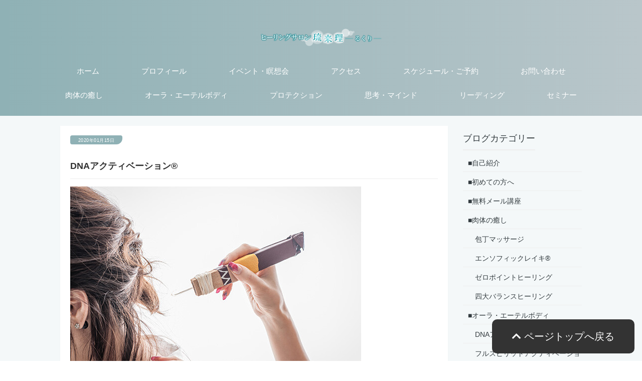

--- FILE ---
content_type: text/html; charset=UTF-8
request_url: https://rukuri.h.mmsjapan.jp/blog/178-DNA%E3%82%A2%E3%82%AF%E3%83%86%E3%82%A3%E3%83%99%E3%83%BC%E3%82%B7%E3%83%A7%E3%83%B3
body_size: 45950
content:
<!DOCTYPE html>
<html lang="ja">
<head prefix="og: http://ogp.me/ns# fb: http://ogp.me/ns/fb# article: http://ogp.me/ns/article#">
    <meta charset="utf-8"/>    <title>ブログ | DNAアクティベーション®: 徳島県阿南市のヒーリングサロン「琉来理（るくり）」</title>
        
    <meta http-equiv="X-UA-Compatible" content="IE=edge">
<meta name="robots" content="noarchive">
    <meta name="viewport" content="width=480">
<script type="text/javascript">
(function(){
    var ua = navigator.userAgent;
    if( (ua.indexOf('iPhone') > 0) || ua.indexOf('iPod') > 0 || (ua.indexOf('Android') > 0 && ua.indexOf('Mobile') > 0) )
    {
        //$('head').prepend('<meta name="viewport" content="width=device-width,initial-scale=1">');
    }
    else
    {
        document.write('<meta name="viewport" content="width=1280" />');
    }
});
</script>
<meta property="og:type" content="article" />
<meta property="og:title" content="DNAアクティベーション®" />
<meta property="og:site_name" content="徳島県阿南市のヒーリングサロン「琉来理（るくり）」" />

        <meta property="og:image" content="https://rukuri.h.mmsjapan.jp/assets/img/blog/eyecatch/178.jpg" />
        
        <link rel="canonical" href="https://rukuri.h.mmsjapan.jp/blog/178-DNAアクティベーション" />
    <meta property="og:url" content="https://rukuri.h.mmsjapan.jp/blog/178-DNAアクティベーション" />
        
<meta name="twitter:card" content="summary_large_image" />

     
 
 
 
<link rel="stylesheet" href="https://fonts.googleapis.com/css?family=Cormorant+Upright|Noto+Sans+JP|Open+Sans&display=swap&subset=japanese"/> 

<link rel="stylesheet" href="https://use.fontawesome.com/releases/v5.3.0/css/all.css"/> 

<link rel="stylesheet" href="/vendors/cubic/bootstrap/dist/css/bootstrap.min.css"/><link rel="stylesheet" href="/vendors/waves/dist/waves.min.css"/>
<link rel="stylesheet" href="/vendors/slick/slick.css"/> 
<link rel="stylesheet" href="/vendors/slick/slick-theme.css"/> 
<link rel="stylesheet" href="/vendors/waitMe/waitMe.min.css"/> 

<link rel="stylesheet" href="/css/public/base.css?_=20190718"/> 
<link rel="stylesheet" href="/css/public/style.css?_=20190918"/> 
 


<link rel="stylesheet" href="/css/public/smartphone.css?_=20210212" media="only screen and (min-width : 320px) and (max-width : 767px)">

<style type="text/css"><!--
body.layout-simple
{
    background: #f4f8f9;
}
.logo,
.logo:hover,
.logo:focus,
.logo:active,
#global-nav .nav>li>a
{
    color: #ffffff;
}
#global-section,
.navbar-header, .right-sidebar .rpanel-title
{
    background: #8FB1B5;
    background: -moz-linear-gradient(to right,#8FB1B5 1%,#b9c6ca 100%);
    background: -webkit-linear-gradient(to right,#8FB1B5 1%,#b9c6ca 100%);
    background: linear-gradient(to right,#8FB1B5 1%,#b9c6ca 100%);
}
.label-primary
{
    background: #8FB1B5;
}
.btn-primary,
.btn-primary.disabled.focus,
.btn-primary.disabled:focus,
.btn-primary.disabled:hover,
.btn-primary.focus,
.btn-primary:focus,
.btn-primary:hover
{
    background: #8FB1B5;
    background: -moz-linear-gradient(to right,#8FB1B5 1%,#85a7ab 100%);
    background: -webkit-linear-gradient(to right,#8FB1B5 1%,#85a7ab 100%);
    background: linear-gradient(to right,#8FB1B5 1%,#85a7ab 100%);
    color: #ffffff;
    border-color: #85a7ab;
}
.btn-primary:hover,
.btn-primary.active,
.btn-primary:active,
.open>.dropdown-toggle.btn-primary,
.btn-primary.active.focus,
.btn-primary.active:focus,
.btn-primary.active:hover,
.btn-primary.focus,
.btn-primary.focus:active,
.btn-primary:active:focus,
.btn-primary:active:hover,
.btn-primary:focus,
.open>.dropdown-toggle.btn-primary.focus,
.open>.dropdown-toggle.btn-primary:focus,
.open>.dropdown-toggle.btn-primary:hover
{
    background: #85a7ab;
    border-color: #85a7ab;
}
--></style>


<style type="text/css"><!--
img {
    max-width: 100%;
}
a:hover {
    opacity: 0.5;
}
.btn{
    margin-right: 20px;
}
.ui-blog-articles .ui-more, .ui-blog-articles .ribbon-wrapper, .ui-blog-archive-block {
    display: none;
}
.calendar {position: relative;}
.calendar::before {
    content: "";
    display: block;
    padding-top: 100%;
}
.calendar iframe {
    width: 100%;
    height: 100%;
    position: absolute;
    top: 0;
}
.ggmap {
    position: relative;
    padding-bottom: 56.25%;
    padding-top: 30px;
    height: 0;
    overflow: hidden;
}
.ggmap iframe,
.ggmap object,
.ggmap embed {
    position: absolute;
    top: 0;
    left: 0;
    width: 100%;
    height: 100%;
}
.ui-field-body {
    font-size: 18px;
}
.ui-field-body h3 {
    border-top: solid 3px #8d8500;
    border-bottom: solid 3px #8d8500;
    padding: 20px 2%;
    font-size: 24px;
    font-weight: bold;
    color: #8d8500;
    margin: 20px 0 40px;
}
.ui-field-body h4 {
    font-size: 22px;
    font-weight: bold;
    color: #8d8500;
    margin: 0 0 40px;
}
.ui-field-body p {
    padding: 0 0 40px;
}
.ui-field-body ul {
    list-style: none;
    padding: 0;
    margin: 0 0 40px;
}
.ui-field-body li {
    font-size: 20px;
    font-weight: bold;
    margin: 0 0 10px;
}
.ui-field-body table, .ui-field-body th, .ui-field-body td {
    border-collapse: collapse;
    border: 1px solid #c5c5c5;
}
.ui-field-body table {
    margin: 0 0 40px;
    width: 100%;
    max-width: 100%;
}
.ui-field-body th, .ui-field-body td {
    line-height: 1.2;
    vertical-align: middle;
    padding: 10px;
    width: 100%;
    word-break: break-all;
}
.ui-field-body th {
    background: #e8e8e8;
    font-weight: bold;
}
.fbox {
    display: flex;
    flex-wrap: wrap;
    justify-content: space-around;
}
.wrap_box {
    clear: both;
}
.box3, .box3l, .box2 {
    width: 100%;
}
@media screen and (min-width: 560px) {
.ui-field-body {
    font-size: 20px;
}
.ui-field-body h3 {
    padding: 30px 2%;
    font-size: 28px;
}
.ui-field-body h4 {
    font-size: 24px;
}
.newtech th {
    width: 65%;
}
.newtech td {
    width: 35%;
    
}
.fbox {
    flex-wrap: nowrap;
}
.box3 {
    width: 32%;
}
.box3l {
    width: 66%;
}
.box2 {
    width: 49%;
}
}--></style>

<script src="https://cdnjs.cloudflare.com/ajax/libs/modernizr/2.8.3/modernizr.min.js"></script>
<!-- HTML5 Shim and Respond.js IE8 support of HTML5 elements and media queries -->
<!-- WARNING: Respond.js doesn't work if you view the page via file:// -->
<!--[if lt IE 9]>
<script src="https://oss.maxcdn.com/libs/html5shiv/3.7.0/html5shiv.js"></script>
<script src="https://oss.maxcdn.com/libs/respond.js/1.4.2/respond.min.js"></script>
<![endif]-->

        </head>
<body class="layout-simple mini-sidebar sidebar-mini public-website-rukuri  
       
       
      controller-Blogs action-view 
      on-logout">
<div id="wrapper">
    <div id="global-section">
    <nav id="global-header" class="navbar navbar-default navbar-static-top m-b-0 ">
        <div class="navbar-header">    
                <a data-target="slide-out" class="sidenav-trigger navbar-toggle font-20 hidden-sm hidden-md hidden-lg waves-effect"
               href="javascript:void(0)" data-toggle="collapse" data-target=".navbar-collapse">
                <i class="fa fa-bars"></i>
                <span class="ui-toggle-menu">メニュー</span>
            </a>
                    <ul class="nav navbar-top-links navbar-left">
                <li>
                    <div class="ui-logo ui-editable">
                                                <a class="logo" href="https://rukuri.h.mmsjapan.jp">
                            <b>
                                                                    <img src="/assets/img/logo.jpg" alt="home" height="35" />
                                                            </b>
                        </a>
                                            </div>
                </li>
            </ul>
            </div>
    </nav>

    <header id="main-header">
        <nav id="global-nav">
            <div class="container">
                <ul class="nav customtab nav-tabs">
                                                        <li class="ui-editable nav-item-42 waves-effect waves-light  ">
                        <a href="https://rukuri.h.mmsjapan.jp/" class="en">
                            ホーム                        </a>
                                            </li>
                                        <li class="ui-editable nav-item-45 waves-effect waves-light  ">
                        <a href="https://rukuri.h.mmsjapan.jp/profile" class="en">
                            プロフィール                        </a>
                                            </li>
                                        <li class="ui-editable nav-item-53 waves-effect waves-light  ">
                        <a href="https://rukuri.h.mmsjapan.jp/blog/event-meditation" class="en">
                            イベント・瞑想会                        </a>
                                            </li>
                                        <li class="ui-editable nav-item-46 waves-effect waves-light  ">
                        <a href="https://rukuri.h.mmsjapan.jp/access" class="en">
                            アクセス                        </a>
                                            </li>
                                        <li class="ui-editable nav-item-47 waves-effect waves-light  ">
                        <a href="https://rukuri.h.mmsjapan.jp/reservation" class="en">
                            スケジュール・ご予約                        </a>
                                            </li>
                                        <li class="ui-editable nav-item-48 waves-effect waves-light  ">
                        <a href="https://rukuri.h.mmsjapan.jp/contact" class="en">
                            お問い合わせ                        </a>
                                            </li>
                                        <li class="ui-editable nav-item-49 waves-effect waves-light  ">
                        <a href="https://rukuri.h.mmsjapan.jp/blog/body-healing" class="en">
                            肉体の癒し                        </a>
                                            </li>
                                        <li class="ui-editable nav-item-50 waves-effect waves-light  ">
                        <a href="https://rukuri.h.mmsjapan.jp/blog/aura-ether" class="en">
                            オーラ・エーテルボディ                        </a>
                                            </li>
                                        <li class="ui-editable nav-item-70 waves-effect waves-light  ">
                        <a href="https://rukuri.h.mmsjapan.jp/blog/protection" class="en">
                            プロテクション                        </a>
                                            </li>
                                        <li class="ui-editable nav-item-71 waves-effect waves-light  ">
                        <a href="https://rukuri.h.mmsjapan.jp/blog/thinking-mind" class="en">
                            思考・マインド                        </a>
                                            </li>
                                        <li class="ui-editable nav-item-51 waves-effect waves-light  ">
                        <a href="https://rukuri.h.mmsjapan.jp/blog/reading" class="en">
                            リーディング                        </a>
                                            </li>
                                        <li class="ui-editable nav-item-52 waves-effect waves-light  ">
                        <a href="https://rukuri.h.mmsjapan.jp/blog/seminar" class="en">
                            セミナー                        </a>
                                            </li>
                                                    </ul>
            </div>
        </nav>
    </header>
</div>

    
        <div id="global-body-section" class="container-fluid">
        <section class="content">
                        
<section class="ui-front">
    <section class="ui-layout row">
        <main class="ui-main-column col-xs-12 col-md-9">
            <div class="ui-blog-description ui-editable ui-placeholder ui-empty">
                                            </div>
            
            <div class="ui-body ui-blog-articles ui-card">
                <div class="a-blog a-blog-full panel panel-default">
    <div class="panel-wrapper collapse in">
        <div class="panel-body">
                        <div class="ui-meta">
                <span class="label label-primary">
                    2020年01月15日                </span>
            </div>
                        <header>
                <h2 class="ui-title">
                                            DNAアクティベーション®                                    </h2>
            </header>
            <div class="media">
                                <div class="field-eyecatch">
                    <img src="/assets/img/blog/eyecatch/178.jpg" />
                </div>
                                <div class="">
                    <div class="field-body">
                                                    <div class="ui-excerpt"><p>「本当の自分自身」を生きていきたい人へ。<br />DNAアクティベーション®は、「自らの人生の最大の可能性」へアクセスし、真の自分自身を生きるために、この地上で最も有効なヒーリング（アクティベーション&#xFF1D;活性化）です。</p><p>当サロンのヒーリングやエネルギーワークが初めての方は、まずこちらのDNAアクティベーション®をおすすめいたします。</p></div>
<hr />
<div class="ui-meta clearfix">
    <span class="label label-primary field-label">
        料金
    </span>
    <span class="field-value">
        15,000円（税込）（※波動水「スパジェリック」込み）</span>
    <span class="label label-primary field-label">
        時間
    </span>
    <span class="field-value">
        60分
    </span>
</div>
<div class="ui-meta clearfix">
    <a href="/reservation?menu&#61;141" class="btn btn-sm btn-primary pull-right waves-effect waves-light">
        <span class="btn-label"><i class="fa fa-envelope-o"></i></span>
        予約する
    </a>
    <a href="/menu/dna-activation" class="btn btn-sm btn-primary pull-right waves-effect waves-light">
        <span class="btn-label"><i class="fa fa-eye"></i></span>
        詳細ページ
    </a>
</div>                                            </div>
                </div>
            </div>
            <footer>
                <div class="ribbon-wrapper">
                    <div class="ribbon ribbon-corner ribbon-right ribbon-info">
                        <i class="fa fa-heart"></i>
                    </div>
                    <p class="ribbon-content">
                        <h4>この記事が気に入った方は <small class="">SNSでシェア</small></h4>
                        <div>
                            <a class="btn btn-lg btn-twitter" href="http://twitter.com/home?status=DNAアクティベーション®%20https://rukuri.h.mmsjapan.jp/blog/178-DNAアクティベーション" target="_blank">
                                <i class="fa fa-twitter"></i> 
                                Twitter
                            </a>
                            <a class="btn btn-lg btn-facebook" href="https://www.facebook.com/sharer/sharer.php?u=https://rukuri.h.mmsjapan.jp/blog/178-DNAアクティベーション" target="_blank">
                                <i class="fa fa-facebook"></i>
                                Facebook
                            </a>
                            <a class="btn btn-lg btn-success btn-line" href="http://line.me/R/msg/text/?DNAアクティベーション®%20https://rukuri.h.mmsjapan.jp/blog/178-DNAアクティベーション">
                                <i class="fab fa-line"></i>
                                LINE
                            </a>
                        </div>
                    </p>
                </div>
            </footer>
                    </div>
    </div>
</div>            </div>
                        <hr />
            <div class="ui-body ui-blog-articles ui-blog-related-articles ui-card">
                <header>
                    <h3>
                        <span>こんな記事もご一緒にいかがですか？</span>
                    </h3>
                </header>

                                    <div class="a-blog a-blog-summary panel panel-default">
    <div class="panel-wrapper collapse in">
        <div class="panel-body">
            <div class="media">
                <div class="media-object pull-left el-element-overlay">
                    <div class="el-card-item">
                        <div class="el-card-avatar el-overlay-1">
                                                            <img src="/assets/img/blog/eyecatch/192.jpg" width="150">
                                                        <div class="el-overlay">
                                <ul class="el-info">
                                    <li>
                                                                                    <a class="btn default btn-outline" href="/blog/192-MAX瞑想システムTM">
                                                <i class="fas fa-eye"></i>
                                            </a>
                                                                            </li>
                                </ul>
                            </div>
                        </div>
                    </div>
                </div>
                <div class="media-body">
                                        <div class="ui-meta">
                        <span class="label label-primary">
                            2020年01月                        </span>
                    </div>
                                        <h3 class="ui-title trunk8">
                                                    <a href="/blog/192-MAX瞑想システムTM" data-line="1">
                                MAX瞑想システム™                            </a>
                                            </h3>
                    <div class="ui-excerpt trunk8" data-line="4">
                        
    MAX瞑想システム™は誰にでも出来る、人生にクリエーションを起こす本当の瞑想法です。
    銀河のエネルギーと永遠のエネルギー、本来の自分のエネルギーと繋がり、叡智を受け取ることができる瞑想で、奇跡とマジックが起きる体験をしてみませんか？



    
        料金
    
    
        1,000円（税込）
    
    
        時間
    
    
        約60分
    


    
        
        予約する
    
    
        
        詳細ページ
    
                    </div>
                </div>
            </div>
        </div>
    </div>
</div>                                    <div class="a-blog a-blog-summary panel panel-default">
    <div class="panel-wrapper collapse in">
        <div class="panel-body">
            <div class="media">
                <div class="media-object pull-left el-element-overlay">
                    <div class="el-card-item">
                        <div class="el-card-avatar el-overlay-1">
                                                            <img src="/assets/img/blog/eyecatch/191.jpg" width="150">
                                                        <div class="el-overlay">
                                <ul class="el-info">
                                    <li>
                                                                                    <a class="btn default btn-outline" href="/blog/191-占星術アストロロジー">
                                                <i class="fas fa-eye"></i>
                                            </a>
                                                                            </li>
                                </ul>
                            </div>
                        </div>
                    </div>
                </div>
                <div class="media-body">
                                        <div class="ui-meta">
                        <span class="label label-primary">
                            2020年01月                        </span>
                    </div>
                                        <h3 class="ui-title trunk8">
                                                    <a href="/blog/191-占星術アストロロジー" data-line="1">
                                占星術アストロロジー                            </a>
                                            </h3>
                    <div class="ui-excerpt trunk8" data-line="4">
                        
    ホロスコープ・リーディング（占星術）は、タロットでは見ることができないものごとの時期・タイミングや、あなたの人生の全体的な流れ、気になるお相手の方との相性などをリーディングすることができます。
    誰もが生まれた瞬間に持ってきているこのホロスコープはまさに人生の「宝の地図」。ご自身のことをよく知り、これからの人生を切り開くヒントにしませんか？



    
        料金
    
    
        10,000円（税込）
    
    
        時間
    
    
        60分
    


    
        
        予約する
    
    
        
        詳細ページ
    
                    </div>
                </div>
            </div>
        </div>
    </div>
</div>                                    <div class="a-blog a-blog-summary panel panel-default">
    <div class="panel-wrapper collapse in">
        <div class="panel-body">
            <div class="media">
                <div class="media-object pull-left el-element-overlay">
                    <div class="el-card-item">
                        <div class="el-card-avatar el-overlay-1">
                                                            <img src="/assets/img/blog/eyecatch/184.jpg" width="150">
                                                        <div class="el-overlay">
                                <ul class="el-info">
                                    <li>
                                                                                    <a class="btn default btn-outline" href="/blog/184-エンソフィックレイヒーリング">
                                                <i class="fas fa-eye"></i>
                                            </a>
                                                                            </li>
                                </ul>
                            </div>
                        </div>
                    </div>
                </div>
                <div class="media-body">
                                        <div class="ui-meta">
                        <span class="label label-primary">
                            2020年01月                        </span>
                    </div>
                                        <h3 class="ui-title trunk8">
                                                    <a href="/blog/184-エンソフィックレイヒーリング" data-line="1">
                                エンソフィックレイヒーリング®                            </a>
                                            </h3>
                    <div class="ui-excerpt trunk8" data-line="4">
                        
    エンソフィックレイヒーリング®は、すべての存在の源である「エンソフ」の光線&amp;#xFF1D;「エンソフィックレイ」という、非常に高いレベルのエネルギーを扱うまったく新しいヒーリング手法です。
    人体のあらゆる領域を正常な状態や本来のあるべき健康な姿へと戻し、悪いエネルギーからプロテクションする（守る）効果をもたらします。



    
        料金
    
    
        40,000円(税込)（3回セット）、その後各回15,000円(税込)
    
    
        時間
    
    
        各回60分
    


    
        
        予約する
    
    
        
        詳細ページ
    
                    </div>
                </div>
            </div>
        </div>
    </div>
</div>                                    <div class="a-blog a-blog-summary panel panel-default">
    <div class="panel-wrapper collapse in">
        <div class="panel-body">
            <div class="media">
                <div class="media-object pull-left el-element-overlay">
                    <div class="el-card-item">
                        <div class="el-card-avatar el-overlay-1">
                                                            <img src="/assets/img/blog/eyecatch/194.jpg" width="150">
                                                        <div class="el-overlay">
                                <ul class="el-info">
                                    <li>
                                                                                    <a class="btn default btn-outline" href="/blog/194-エンソフィックレイキ《性癖治療》">
                                                <i class="fas fa-eye"></i>
                                            </a>
                                                                            </li>
                                </ul>
                            </div>
                        </div>
                    </div>
                </div>
                <div class="media-body">
                                        <div class="ui-meta">
                        <span class="label label-primary">
                            2020年01月                        </span>
                    </div>
                                        <h3 class="ui-title trunk8">
                                                    <a href="/blog/194-エンソフィックレイキ《性癖治療》" data-line="1">
                                エンソフィックレイキ®《性癖治療》                            </a>
                                            </h3>
                    <div class="ui-excerpt trunk8" data-line="4">
                        
    エンソフィックレイキ®は、魂の深い領域から癒され、解放することのできる究極のヒーリングです。
    この性癖治療の施術では、なかなかやめられない生活習慣を治したいときや、トラウマから解放されたいとき、また思考の癖を治して自分に変化をもたらしたいときなどにおすすめです。
    遠隔ヒーリングも承ります。



    
        料金
    
    
        10,000円（税込）
    
    
        時間
    
    
        60分
    


    
        
        予約する
    
    
        
        詳細ページ
    
                    </div>
                </div>
            </div>
        </div>
    </div>
</div>                                    <div class="a-blog a-blog-summary panel panel-default">
    <div class="panel-wrapper collapse in">
        <div class="panel-body">
            <div class="media">
                <div class="media-object pull-left el-element-overlay">
                    <div class="el-card-item">
                        <div class="el-card-avatar el-overlay-1">
                                                            <img src="/assets/img/blog/eyecatch/179.jpg" width="150">
                                                        <div class="el-overlay">
                                <ul class="el-info">
                                    <li>
                                                                                    <a class="btn default btn-outline" href="/blog/179-フルスピリットアクティベーション">
                                                <i class="fas fa-eye"></i>
                                            </a>
                                                                            </li>
                                </ul>
                            </div>
                        </div>
                    </div>
                </div>
                <div class="media-body">
                                        <div class="ui-meta">
                        <span class="label label-primary">
                            2020年01月                        </span>
                    </div>
                                        <h3 class="ui-title trunk8">
                                                    <a href="/blog/179-フルスピリットアクティベーション" data-line="1">
                                フルスピリットアクティベーション                            </a>
                                            </h3>
                    <div class="ui-excerpt trunk8" data-line="4">
                        フルスピリットアクティベーションは、DNAアクティベーション®の次の段階の活性化ツールです。私たちの生きている本質である「ソウル（魂）」の体を目覚めさせ、肉体・ソウル・スピリット（高次元の自分）の３つの体すべてを活性化します。そしてスピリチュアルな成長加速を急激に促し、自分の無限の可能性を手にしていくことが期待できます。



    
        料金
    
    
        20,000円（税込）
    
    
        時間
    
    
        60分
    


    
        
        予約する
    
    
        
        詳細ページ
    
                    </div>
                </div>
            </div>
        </div>
    </div>
</div>                                    <div class="a-blog a-blog-summary panel panel-default">
    <div class="panel-wrapper collapse in">
        <div class="panel-body">
            <div class="media">
                <div class="media-object pull-left el-element-overlay">
                    <div class="el-card-item">
                        <div class="el-card-avatar el-overlay-1">
                                                            <img src="/assets/img/blog/1106.jpg" width="150">
                                                        <div class="el-overlay">
                                <ul class="el-info">
                                    <li>
                                                                                    <a class="btn default btn-outline" href="/blog/195-初めての方へ">
                                                <i class="fas fa-eye"></i>
                                            </a>
                                                                            </li>
                                </ul>
                            </div>
                        </div>
                    </div>
                </div>
                <div class="media-body">
                                        <div class="ui-meta">
                        <span class="label label-primary">
                            2020年01月                        </span>
                    </div>
                                        <h3 class="ui-title trunk8">
                                                    <a href="/blog/195-初めての方へ" data-line="1">
                                初めての方へ                            </a>
                                            </h3>
                    <div class="ui-excerpt trunk8" data-line="4">
                        当サロンでは、ヒーリングをご提供しています。
                    </div>
                </div>
            </div>
        </div>
    </div>
</div>                                    <div class="a-blog a-blog-summary panel panel-default">
    <div class="panel-wrapper collapse in">
        <div class="panel-body">
            <div class="media">
                <div class="media-object pull-left el-element-overlay">
                    <div class="el-card-item">
                        <div class="el-card-avatar el-overlay-1">
                                                            <img src="/assets/img/blog/eyecatch/189.jpg" width="150">
                                                        <div class="el-overlay">
                                <ul class="el-info">
                                    <li>
                                                                                    <a class="btn default btn-outline" href="/blog/189-包丁マッサージ">
                                                <i class="fas fa-eye"></i>
                                            </a>
                                                                            </li>
                                </ul>
                            </div>
                        </div>
                    </div>
                </div>
                <div class="media-body">
                                        <div class="ui-meta">
                        <span class="label label-primary">
                            2020年01月                        </span>
                    </div>
                                        <h3 class="ui-title trunk8">
                                                    <a href="/blog/189-包丁マッサージ" data-line="1">
                                包丁マッサージ                            </a>
                                            </h3>
                    <div class="ui-excerpt trunk8" data-line="4">
                        
    包丁マッサージは、身体の疲れやコリ、むくみが取れるだけではなく、普通のマッサージでは取れない邪気（カルマ）まで切ることで不安や心配事、無意識にやってしまう悪習慣などを断ち切ることができる台湾由来の特別なマッサージです。
    切れない包丁での施術ですので、もちろん安心してお受けいただけます。包丁マッサージで心身ともに心地よく癒され、現実まで変化する体験をあなたもしてみませんか？



    
        料金
    
    
        10,000円（税込）
    
    
        時間
    
    
        60分
    


    
        
        予約する
    
    
        
        詳細ページ
    
                    </div>
                </div>
            </div>
        </div>
    </div>
</div>                                
                                <div class="form-group">
                    <a class="btn btn-lg btn-outline btn-default waves-effect waves-light" href="/blog">
                        <i class="fa fa-heart m-r-5"></i> <span>すべての記事をみる</span>
                    </a>
                </div>
                            </div>
                    </main>
        <aside class="ui-sidebar col-xs-12 col-md-3">
    <div class="ui-sidebar-block ui-blog-category-block">
        <h3>
            <span>
                ブログカテゴリー
            </span>
        </h3>
        <ul>
                    <li class="blog-category-67">
                <a href="/blog/profile">
                    ■自己紹介                </a>
            </li>
                    <li class="blog-category-68">
                <a href="/blog/beginner-guide">
                    ■初めての方へ                </a>
            </li>
                    <li class="blog-category-69">
                <a href="/blog/mail-seminar">
                    ■無料メール講座                </a>
            </li>
                    <li class="blog-category-44">
                <a href="/blog/body-healing">
                    ■肉体の癒し                </a>
            </li>
                    <li class="blog-category-48">
                <a href="/blog/kitchen-knife-massage">
                    　包丁マッサージ                </a>
            </li>
                    <li class="blog-category-49">
                <a href="/blog/ensofic-reiki">
                    　エンソフィックレイキ®                </a>
            </li>
                    <li class="blog-category-50">
                <a href="/blog/zero-point-healing">
                    　ゼロポイントヒーリング                </a>
            </li>
                    <li class="blog-category-51">
                <a href="/blog/shidai-balance-healing">
                    　四大バランスヒーリング                </a>
            </li>
                    <li class="blog-category-45">
                <a href="/blog/aura-ether">
                    ■オーラ・エーテルボディ                </a>
            </li>
                    <li class="blog-category-52">
                <a href="/blog/dna-activation">
                    　DNAアクティベーション®                </a>
            </li>
                    <li class="blog-category-54">
                <a href="/blog/full-spirit-activation">
                    　フルスピリットアクティベーション                </a>
            </li>
                    <li class="blog-category-53">
                <a href="/blog/ensofic-ray-healing">
                    　エンソフィックレイヒーリング®                </a>
            </li>
                    <li class="blog-category-56">
                <a href="/blog/kshm">
                    　キングソロモンヒーリングモダリティ《KSHM》                </a>
            </li>
                    <li class="blog-category-55">
                <a href="/blog/light-laser-healing">
                    　ライトレーザーヒーリング                </a>
            </li>
                    <li class="blog-category-57">
                <a href="/blog/protection">
                    ■プロテクション                </a>
            </li>
                    <li class="blog-category-59">
                <a href="/blog/ra-protection">
                    　ラープロテクション                </a>
            </li>
                    <li class="blog-category-58">
                <a href="/blog/thinking-mind">
                    ■思考・マインド                </a>
            </li>
                    <li class="blog-category-60">
                <a href="/blog/_エンソフィックレイキ（性癖治療）">
                    　エンソフィックレイキ®（性癖治療）                </a>
            </li>
                    <li class="blog-category-61">
                <a href="/blog/isis-healing">
                    　イシスヒーリング                </a>
            </li>
                    <li class="blog-category-46">
                <a href="/blog/reading">
                    ■リーディング                </a>
            </li>
                    <li class="blog-category-62">
                <a href="/blog/channeling">
                    　チャネリング                </a>
            </li>
                    <li class="blog-category-63">
                <a href="/blog/11th-kodan-reading">
                    　11thコダンリーディング                </a>
            </li>
                    <li class="blog-category-64">
                <a href="/blog/ra-tarot">
                    　ラータロット                </a>
            </li>
                    <li class="blog-category-65">
                <a href="/blog/astrology">
                    　占星術                </a>
            </li>
                    <li class="blog-category-47">
                <a href="/blog/seminar">
                    ■セミナー                </a>
            </li>
                    <li class="blog-category-42">
                <a href="/blog/adept-progam">
                    　アデプトプログラム®                </a>
            </li>
                    <li class="blog-category-43">
                <a href="/blog/event-meditation">
                    ■イベント・瞑想会                </a>
            </li>
                    <li class="blog-category-66">
                <a href="/blog/salon">
                    ■サロンブログ                </a>
            </li>
                </ul>
    </div>
    
    <div class="ui-sidebar-block ui-blog-archive-block">
        <h3>
            <span>
                アーカイブ
            </span>
        </h3>
        <ul>
                    <li class="blog-archive-2026/01/01 0:00">
                <a href="/blog/archive/202601">
                    2026年01月                    (0)
                </a>
            </li>
                    <li class="blog-archive-2025/12/01 0:00">
                <a href="/blog/archive/202512">
                    2025年12月                    (0)
                </a>
            </li>
                    <li class="blog-archive-2025/11/01 0:00">
                <a href="/blog/archive/202511">
                    2025年11月                    (0)
                </a>
            </li>
                    <li class="blog-archive-2025/10/01 0:00">
                <a href="/blog/archive/202510">
                    2025年10月                    (0)
                </a>
            </li>
                    <li class="blog-archive-2025/09/01 0:00">
                <a href="/blog/archive/202509">
                    2025年09月                    (0)
                </a>
            </li>
                    <li class="blog-archive-2025/08/01 0:00">
                <a href="/blog/archive/202508">
                    2025年08月                    (0)
                </a>
            </li>
                    <li class="blog-archive-2025/07/01 0:00">
                <a href="/blog/archive/202507">
                    2025年07月                    (0)
                </a>
            </li>
                    <li class="blog-archive-2025/06/01 0:00">
                <a href="/blog/archive/202506">
                    2025年06月                    (0)
                </a>
            </li>
                    <li class="blog-archive-2025/05/01 0:00">
                <a href="/blog/archive/202505">
                    2025年05月                    (0)
                </a>
            </li>
                    <li class="blog-archive-2025/04/01 0:00">
                <a href="/blog/archive/202504">
                    2025年04月                    (0)
                </a>
            </li>
                    <li class="blog-archive-2025/03/01 0:00">
                <a href="/blog/archive/202503">
                    2025年03月                    (0)
                </a>
            </li>
                    <li class="blog-archive-2025/02/01 0:00">
                <a href="/blog/archive/202502">
                    2025年02月                    (0)
                </a>
            </li>
                    <li class="blog-archive-2025/01/01 0:00">
                <a href="/blog/archive/202501">
                    2025年01月                    (0)
                </a>
            </li>
                </ul>
    </div>

        <div class="ui-introduction">
        <p><a href="https://rukuri.h.mmsjapan.jp/subscribe/mail/36" class target="_blank"><img src="/assets/img/cms/1107.jpg" style="width: 500px;" /></a></p>
<p><a href="https://rukuri.h.mmsjapan.jp/page/exhibit-request" class target="_blank"><img src="/assets/img/cms/1105.jpg" style="width: 500px;" /></a></p>
<p><a href="https://rukuri.h.mmsjapan.jp/blog" class><img src="/assets/img/cms/1108.jpg" style="width: 500px;" /></a></p>
<p><a href="https://rukuri.h.mmsjapan.jp/about-mms" class><img src="/assets/img/cms/1102.jpg" style="width: 500px;" /></a></p>
<p><a href="https://rukuri.h.mmsjapan.jp/page/privacy-policy" class><img src="/assets/img/cms/1103.jpg" style="width: 500px;" /></a></p>
    </div>
    </aside>    </section>
</section>        </section>
    </div>
        
    <footer id="main-footer">
    <div class="container-fluid">
        
    </div>
</footer>

<div id="gotop">
    <div class="">
        <a href="javascript:void(0);">
            <i class="fas fa-chevron-up"></i>
            ページトップへ戻る
        </a>
    </div>
</div>

</div>
    <!-- jQuery 2.1.4 -->
<script src="/vendors/jQuery/jQuery-2.1.4.min.js"></script>
<!-- Latest compiled and minified JavaScript -->
<script src="/vendors/cubic/bootstrap/dist/js/bootstrap.min.js"></script><script src="/js/jquery.slimscroll.min.js"></script><script src="/vendors/waves/dist/waves.min.js"></script>
<script src="https://cdnjs.cloudflare.com/ajax/libs/moment.js/2.13.0/moment.min.js"></script><script src="https://cdnjs.cloudflare.com/ajax/libs/moment.js/2.13.0/locale/ja.js"></script>
<script src="/vendors/selectize/js/standalone/selectize.min.js"></script><link rel="stylesheet" href="/vendors/selectize/css/selectize.bootstrap3.css"/> 
<script src="/vendors/slick/slick.min.js"></script> 
<script src="/js/trunk8.js"></script>

<script src="/js/public.js?"></script><script src="/js/bootbox.min.js"></script>
<!-- FastClick -->
<script src="/vendors/fastclick/fastclick.min.js"></script>
<!-- waitMe -->
<script src="/vendors/waitMe/waitMe.min.js"></script>
<script src="/js/autosize.min.js"></script>


        
    <div id="fb-root"></div>
    </body>
</html>


--- FILE ---
content_type: text/css
request_url: https://rukuri.h.mmsjapan.jp/css/public/base.css?_=20190718
body_size: 71619
content:
@import "/vendors/cubic/less/icons/material-design-iconic-font/css/materialdesignicons.min.css";

.preloader {
    width: 100%;
    height: 31px;
    text-align: center;
}

.cssload-speeding-wheel {
    width: 31px;
    height: 31px;
    margin: 0 auto;
    border: 2px solid rgba(97,100,193,0.98);
    border-radius: 50%;
    border-left-color: transparent;
    border-right-color: transparent;
    animation: cssload-spin 425ms infinite linear;
    -o-animation: cssload-spin 425ms infinite linear;
    -ms-animation: cssload-spin 425ms infinite linear;
    -webkit-animation: cssload-spin 425ms infinite linear;
    -moz-animation: cssload-spin 425ms infinite linear;
}

@keyframes cssload-spin {
    100%{ transform: rotate(360deg); transform: rotate(360deg); }
}
@-o-keyframes cssload-spin {
    100%{ -o-transform: rotate(360deg); transform: rotate(360deg); }
}
@-ms-keyframes cssload-spin {
    100%{ -ms-transform: rotate(360deg); transform: rotate(360deg); }
}
@-webkit-keyframes cssload-spin {
    100%{ -webkit-transform: rotate(360deg); transform: rotate(360deg); }
}
@-moz-keyframes cssload-spin {
    100%{ -moz-transform: rotate(360deg); transform: rotate(360deg); }
}

.preloader {
    width: 100%;
    height: 100%;
    top: 0;
    position: fixed;
    z-index: 99999;
    background: #fff
}

.preloader .cssload-speeding-wheel {
    position: absolute;
    top: calc(50% - 3.5px);
    left: calc(50% - 3.5px)
}

* {
    outline: 0!important
}

html {
    position: relative;
    min-height: 100%;
    background: #fff
}

body {
    background: #fff;
    font-family: 'Open Sans', sans-serif;
    margin: 0;
    overflow-x: hidden;
    color: #8d9498;
    color: #333b3f;
    font-weight: 400;
}

h1,
h2,
h3,
h4,
h5,
h6 {
    color: #333b3f;
    font-family: 'Open Sans', sans-serif;
    margin: 10px 0;
    font-weight: 400
}

h1 {
    line-height: 48px;
    font-size: 36px
}

h2 {
    line-height: 36px;
    font-size: 24px
}

h3 {
    line-height: 30px;
    font-size: 21px
}

h4 {
    line-height: 22px;
    font-size: 18px
}

h5 {
    line-height: 18px;
    font-size: 16px
}

h6 {
    line-height: 16px;
    font-size: 14px
}

strong {
    color: #333b3f
}

blockquote {
    border-left: 5px solid #0283cc!important;
    border: 1px solid #e5ebec
}

p {
    line-height: 1.6
}

a:active,
a:focus,
a:hover {
    outline: 0;
    text-decoration: none
}

.clear {
    clear: both
}

hr {
    border-color: #e5ebec
}

.p-l-0 {
    padding-left: 0!important
}

.p-l-5 {
    padding-left: 5px!important
}

.p-l-10 {
    padding-left: 10px!important
}

.p-l-15 {
    padding-left: 15px!important
}

.p-l-20 {
    padding-left: 20px!important
}

.p-l-25 {
    padding-left: 25px!important
}

.p-l-30 {
    padding-left: 30px!important
}

.p-l-35 {
    padding-left: 35px!important
}

.p-l-40 {
    padding-left: 40px!important
}

.p-r-0 {
    padding-right: 0!important
}

.p-r-5 {
    padding-right: 5px!important
}

.p-r-10 {
    padding-right: 10px!important
}

.p-r-15 {
    padding-right: 15px!important
}

.p-r-20 {
    padding-right: 20px!important
}

.p-r-25 {
    padding-right: 25px!important
}

.p-r-30 {
    padding-right: 30px!important
}

.p-r-35 {
    padding-right: 35px!important
}

.p-r-40 {
    padding-right: 40px!important
}

.p-t-0 {
    padding-top: 0!important
}

.p-t-5 {
    padding-top: 5px!important
}

.p-t-10 {
    padding-top: 10px!important
}

.p-t-15 {
    padding-top: 0!important
}

.p-t-20 {
    padding-top: 20px!important
}

.p-t-25 {
    padding-top: 25px!important
}

.p-t-30 {
    padding-top: 30px!important
}

.p-t-35 {
    padding-top: 35px!important
}

.p-t-40 {
    padding-top: 40px!important
}

.p-b-0 {
    padding-bottom: 0!important
}

.p-b-5 {
    padding-bottom: 5px!important
}

.p-b-10 {
    padding-bottom: 10px!important
}

.p-b-15 {
    padding-bottom: 15px!important
}

.p-b-20 {
    padding-bottom: 20px!important
}

.p-b-25 {
    padding-bottom: 25px!important
}

.p-b-30 {
    padding-bottom: 30px!important
}

.p-b-35 {
    padding-bottom: 35px!important
}

.p-b-40 {
    padding-bottom: 40px!important
}

.m-l-0 {
    margin-left: 0!important
}

.m-l-5 {
    margin-left: 5px!important
}

.m-l-10 {
    margin-left: 10px!important
}

.m-l-15 {
    margin-left: 15px!important
}

.m-l-20 {
    margin-left: 20px!important
}

.m-l-25 {
    margin-left: 25px!important
}

.m-l-30 {
    margin-left: 30px!important
}

.m-l-35 {
    margin-left: 35px!important
}

.m-l-40 {
    margin-left: 40px!important
}

.m-r-0 {
    margin-right: 0!important
}

.m-r-5 {
    margin-right: 5px!important
}

.m-r-10 {
    margin-right: 10px!important
}

.m-r-15 {
    margin-right: 15px!important
}

.m-r-20 {
    margin-right: 20px!important
}

.m-r-25 {
    margin-right: 25px!important
}

.m-r-30 {
    margin-right: 30px!important
}

.m-r-35 {
    margin-right: 35px!important
}

.m-r-40 {
    margin-right: 40px!important
}

.m-t-0 {
    margin-top: 0!important
}

.m-t-5 {
    margin-top: 5px!important
}

.m-t-10 {
    margin-top: 10px!important
}

.m-t-15 {
    margin-top: 15px!important
}

.m-t-20 {
    margin-top: 20px!important
}

.m-t-25 {
    margin-top: 25px!important
}

.m-t-30 {
    margin-top: 30px!important
}

.m-t-35 {
    margin-top: 35px!important
}

.m-t-40 {
    margin-top: 40px!important
}

.m-b-0 {
    margin-bottom: 0!important
}

.m-b-5 {
    margin-bottom: 5px!important
}

.m-b-10 {
    margin-bottom: 10px!important
}

.m-b-15 {
    margin-bottom: 15px!important
}

.m-b-20 {
    margin-bottom: 20px!important
}

.m-b-25 {
    margin-bottom: 25px!important
}

.m-b-30 {
    margin-bottom: 30px!important
}

.m-b-35 {
    margin-bottom: 35px!important
}

.m-b-40 {
    margin-bottom: 40px!important
}

.vt {
    vertical-align: top
}

.vm {
    vertical-align: middle
}

.vb {
    vertical-align: bottom
}

.font-bold {
    font-weight: 700
}

.font-semibold {
    font-weight: 600
}

.font-normal {
    font-weight: 400
}

.font-light {
    font-weight: 300
}

.pull-in {
    margin-left: -15px;
    margin-right: -15px
}

.badge-success {
    background-color: #2ecc71
}

.badge-info {
    background-color: #00bbd9
}

.badge-warning {
    background-color: #ffb136
}

.badge-danger {
    background-color: #e74a25
}

.badge-primary {
    background-color: #0283cc
}

.text-white {
    color: #fff!important
}

.text-danger {
    color: #e74a25!important
}

.text-warning {
    color: #ffb136!important
}

.text-success {
    color: #2ecc71!important
}

.text-info {
    color: #00bbd9!important
}

.text-blue {
    color: #0078bc!important
}

.text-primary {
    color: #0283cc!important
}

.text-muted {
    color: #8d9498!important
}

.text-link {
    color: #45a4da!important
}

.text-purple {
    color: #4a23ad!important
}

.text-dark {
    color: #333b3f!important
}

.bg-primary {
    background-color: #0283cc!important;
    color: #fff
}

.bg-success {
    background-color: #2ecc71!important;
    color: #fff
}

.bg-info {
    background-color: #00bbd9!important;
    color: #fff
}

.bg-warning {
    background-color: #ffb136!important;
    color: #fff
}

.bg-danger {
    background-color: #e74a25!important;
    color: #fff
}

.bg-white {
    background-color: #fff!important;
    color: #8d9498
}

.label {
    letter-spacing: .05em;
    border-radius: 60px;
    padding: 4px 16px 3px;
    font-weight: 500
}

.label-rounded {
    border-radius: 60px;
    padding: 4px 16px 3px;
    font-weight: 500
}

.label-success {
    background-color: #2ecc71
}

.label-info {
    background-color: #00bbd9
}

.label-warning {
    background-color: #ffb136
}

.label-danger {
    background-color: #e74a25
}

.label-primary {
    background-color: #0283cc
}

.label-default {
    background-color: #e5ebec
}

.label-white {
    background-color: #fff
}

.label-custom {
    background-color: #0078bc
}

.btn-outline {
    color: inherit;
    background-color: transparent;
    transition: all .5s
}

.btn-facebook{
    color:#fff!important;
    background-color:#3b5998!important
}
.btn-twitter{
    color:#fff!important;
    background-color:#55acee!important
}
.btn-instagram{
    color:#fff!important;
    background-color:#3f729b!important
}
.btn-pinterest{
    color:#fff!important;
    background-color:#cb2027!important
}
.btn-skype{
    color:#fff!important;
    background-color:#00aff0!important
}
.btn-youtube{
    color:#fff!important;
    background-color:#b00!important
}

.btn-rounded {
    border-radius: 60px
}

.btn-primary,
.btn-primary.disabled {
    background: #0283cc;
    border: 2px solid #0283cc
}

.btn-primary.disabled.focus,
.btn-primary.disabled:focus,
.btn-primary.disabled:hover,
.btn-primary.focus,
.btn-primary:focus,
.btn-primary:hover {
    background: #0283cc;
    opacity: .8;
    border: 2px solid #0283cc
}

.btn-success,
.btn-success.disabled {
    background: #2ecc71;
    border: 2px solid #2ecc71
}

.btn-success.disabled.focus,
.btn-success.disabled:focus,
.btn-success.disabled:hover,
.btn-success.focus,
.btn-success:focus,
.btn-success:hover {
    background: #2ecc71;
    opacity: .8;
    border: 2px solid #2ecc71
}

.btn-info,
.btn-info.disabled {
    background: #00bbd9;
    border: 2px solid #00bbd9
}

.btn-info.disabled.focus,
.btn-info.disabled:focus,
.btn-info.disabled:hover,
.btn-info.focus,
.btn-info:focus,
.btn-info:hover {
    background: #00bbd9;
    opacity: .8;
    border: 2px solid #00bbd9
}

.btn-warning,
.btn-warning.disabled {
    background: #ffb136;
    border: 2px solid #ffb136
}

.btn-warning.disabled.focus,
.btn-warning.disabled:focus,
.btn-warning.disabled:hover,
.btn-warning.focus,
.btn-warning:focus,
.btn-warning:hover {
    background: #ffb136;
    opacity: .8;
    border: 2px solid #ffb136
}

.btn-danger,
.btn-danger.disabled {
    background: #e74a25;
    border: 2px solid #e74a25
}

.btn-danger.disabled.focus,
.btn-danger.disabled:focus,
.btn-danger.disabled:hover,
.btn-danger.focus,
.btn-danger:focus,
.btn-danger:hover {
    background: #e74a25;
    opacity: .8;
    border: 2px solid #e74a25
}

.btn-default,
.btn-default.disabled {
    background: #e5ebec;
    border: 2px solid #e5ebec
}

.btn-default.disabled.focus,
.btn-default.disabled:focus,
.btn-default.disabled:hover,
.btn-default.focus,
.btn-default:focus,
.btn-default:hover {
    opacity: .8;
    border: 2px solid #e5ebec;
    background: #e5ebec
}

.btn-default.btn-outline {
    background-color: #fff
}

.btn-default.btn-outline.focus,
.btn-default.btn-outline:focus,
.btn-default.btn-outline:hover {
    background: #e5ebec
}

.btn-primary.btn-outline {
    color: #0283cc;
    background-color: #fff
}

.btn-primary.btn-outline.focus,
.btn-primary.btn-outline:focus,
.btn-primary.btn-outline:hover {
    background: #0283cc;
    color: #fff
}

.btn-success.btn-outline {
    color: #2ecc71;
    background-color: transparent
}

.btn-success.btn-outline.focus,
.btn-success.btn-outline:focus,
.btn-success.btn-outline:hover {
    background: #2ecc71;
    color: #fff
}

.btn-info.btn-outline {
    color: #00bbd9;
    background-color: transparent
}

.btn-info.btn-outline.focus,
.btn-info.btn-outline:focus,
.btn-info.btn-outline:hover {
    background: #00bbd9;
    color: #fff
}

.btn-warning.btn-outline {
    color: #ffb136;
    background-color: transparent
}

.btn-warning.btn-outline.focus,
.btn-warning.btn-outline:focus,
.btn-warning.btn-outline:hover {
    background: #ffb136;
    color: #fff
}

.btn-danger.btn-outline {
    color: #e74a25;
    background-color: transparent
}

.btn-danger.btn-outline.focus,
.btn-danger.btn-outline:focus,
.btn-danger.btn-outline:hover {
    background: #e74a25;
    color: #fff
}

.button-box .btn {
    margin: 0 8px 8px 0
}

.btn-danger.btn-outline:hover,
.btn-info.btn-outline:hover,
.btn-primary.btn-outline:hover,
.btn-success.btn-outline:hover,
.btn-warning.btn-outline:hover {
    color: #fff
}

.btn-label {
    background: rgba(0, 0, 0, .05);
    display: inline-block;
    margin: -6px 12px -6px -14px;
    padding: 7px 15px
}

.btn-primary.active.focus,
.btn-primary.active:focus,
.btn-primary.active:hover,
.btn-primary.focus,
.btn-primary.focus:active,
.btn-primary:active:focus,
.btn-primary:active:hover,
.btn-primary:focus,
.open>.dropdown-toggle.btn-primary.focus,
.open>.dropdown-toggle.btn-primary:focus,
.open>.dropdown-toggle.btn-primary:hover {
    background-color: #0283cc;
    border: 2px solid #0283cc
}

.btn-success.active.focus,
.btn-success.active:focus,
.btn-success.active:hover,
.btn-success.focus,
.btn-success.focus:active,
.btn-success:active:focus,
.btn-success:active:hover,
.btn-success:focus,
.open>.dropdown-toggle.btn-success.focus,
.open>.dropdown-toggle.btn-success:focus,
.open>.dropdown-toggle.btn-success:hover {
    background-color: #2ecc71;
    border: 2px solid #2ecc71
}

.btn-info.active.focus,
.btn-info.active:focus,
.btn-info.active:hover,
.btn-info.focus,
.btn-info.focus:active,
.btn-info:active:focus,
.btn-info:active:hover,
.btn-info:focus,
.open>.dropdown-toggle.btn-info.focus,
.open>.dropdown-toggle.btn-info:focus,
.open>.dropdown-toggle.btn-info:hover {
    background-color: #00bbd9;
    border: 2px solid #00bbd9
}

.btn-warning.active.focus,
.btn-warning.active:focus,
.btn-warning.active:hover,
.btn-warning.focus,
.btn-warning.focus:active,
.btn-warning:active:focus,
.btn-warning:active:hover,
.btn-warning:focus,
.open>.dropdown-toggle.btn-warning.focus,
.open>.dropdown-toggle.btn-warning:focus,
.open>.dropdown-toggle.btn-warning:hover {
    background-color: #ffb136;
    border: 2px solid #ffb136
}

.btn-danger.active.focus,
.btn-danger.active:focus,
.btn-danger.active:hover,
.btn-danger.focus,
.btn-danger.focus:active,
.btn-danger:active:focus,
.btn-danger:active:hover,
.btn-danger:focus,
.open>.dropdown-toggle.btn-danger.focus,
.open>.dropdown-toggle.btn-danger:focus,
.open>.dropdown-toggle.btn-danger:hover {
    background-color: #e74a25;
    border: 2px solid #e74a25
}

.btn-inverse,
.btn-inverse.active,
.btn-inverse.focus,
.btn-inverse:active,
.btn-inverse:focus,
.btn-inverse:hover,
.open>.dropdown-toggle.btn-inverse {
    background-color: #282f32;
    border: 2px solid #282f32;
    color: #fff
}

.checkbox {
    padding-left: 20px
}

.checkbox label {
    display: inline-block;
    padding-left: 5px;
    position: relative
}

.checkbox label::before {
    -o-transition: .3s ease-in-out;
    -webkit-transition: .3s ease-in-out;
    background-color: #fff;
    border-radius: 4px;
    border: 2px solid #e5ebec;
    content: "";
    display: inline-block;
    height: 23px;
    left: 0;
    margin-left: -20px;
    position: absolute;
    transition: .3s ease-in-out;
    width: 23px;
    outline: 0!important
}

.checkbox label::after {
    color: #2b2b2b;
    display: inline-block;
    font-size: 14px;
    height: 23px;
    left: 0;
    margin-left: -16px;
    line-height: 23px;
    position: absolute;
    top: 0;
    width: 23px
}

.checkbox input[type=checkbox] {
    cursor: pointer;
    opacity: 0;
    z-index: 1;
    outline: 0!important
}

.checkbox input[type=checkbox]:disabled+label {
    opacity: .65
}

.checkbox input[type=checkbox]:focus+label::before {
    outline-offset: -2px;
    outline: 0;
    outline: dotted thin
}

.checkbox input[type=checkbox]:checked+label::after {
    content: "\f00c";
    font-family: FontAwesome
}

.checkbox input[type=checkbox]:disabled+label::before {
    background-color: #e5ebec;
    cursor: not-allowed
}

.checkbox.checkbox-circle label::before {
    border-radius: 50%
}

.checkbox.checkbox-inline {
    margin-top: 0
}

.checkbox.checkbox-single label {
    height: 17px
}

.checkbox-primary input[type=checkbox]:checked+label::before {
    background-color: #0283cc;
    border-color: #0283cc
}

.checkbox-primary input[type=checkbox]:checked+label::after {
    color: #fff
}

.checkbox-danger input[type=checkbox]:checked+label::before {
    background-color: #e74a25;
    border-color: #e74a25
}

.checkbox-danger input[type=checkbox]:checked+label::after {
    color: #fff
}

.checkbox-info input[type=checkbox]:checked+label::before {
    background-color: #00bbd9;
    border-color: #00bbd9
}

.checkbox-info input[type=checkbox]:checked+label::after {
    color: #fff
}

.checkbox-warning input[type=checkbox]:checked+label::before {
    background-color: #ffb136;
    border-color: #ffb136
}

.checkbox-warning input[type=checkbox]:checked+label::after {
    color: #fff
}

.checkbox-success input[type=checkbox]:checked+label::before {
    background-color: #2ecc71;
    border-color: #2ecc71
}

.checkbox-success input[type=checkbox]:checked+label::after {
    color: #fff
}

.checkbox-purple input[type=checkbox]:checked+label::before {
    background-color: #4a23ad;
    border-color: #4a23ad
}

.checkbox-purple input[type=checkbox]:checked+label::after {
    color: #fff
}

.checkbox-red input[type=checkbox]:checked+label::before {
    background-color: #e74a25;
    border-color: #e74a25
}

.checkbox-red input[type=checkbox]:checked+label::after {
    color: #fff
}

.checkbox-inverse input[type=checkbox]:checked+label::before {
    background-color: #282f32;
    border-color: #282f32
}

.checkbox-inverse input[type=checkbox]:checked+label::after {
    color: #fff
}

.radio {
    padding-left: 20px
}

.radio label {
    display: inline-block;
    padding-left: 5px;
    position: relative
}

.radio label::before {
    -o-transition: border .5s ease-in-out;
    -webkit-transition: border .5s ease-in-out;
    background-color: #fff;
    border-radius: 50%;
    border: 1px solid #e5ebec;
    content: "";
    display: inline-block;
    height: 17px;
    left: 0;
    margin-left: -20px;
    position: absolute;
    transition: border .5s ease-in-out;
    width: 17px;
    outline: 0!important
}

.radio label::after {
    -moz-transition: -moz-transform .3s cubic-bezier(.8, -.33, .2, 1.33);
    -ms-transform: scale(0, 0);
    -o-transform: scale(0, 0);
    -o-transition: -o-transform .3s cubic-bezier(.8, -.33, .2, 1.33);
    -webkit-transform: scale(0, 0);
    -webkit-transition: -webkit-transform .3s cubic-bezier(.8, -.33, .2, 1.33);
    background-color: #2b2b2b;
    border-radius: 50%;
    content: " ";
    display: inline-block;
    height: 7px;
    left: 5px;
    margin-left: -20px;
    position: absolute;
    top: 5px;
    transform: scale(0, 0);
    transition: transform .3s cubic-bezier(.8, -.33, .2, 1.33);
    width: 7px
}

.radio input[type=radio] {
    cursor: pointer;
    opacity: 0;
    z-index: 1;
    outline: 0!important
}

.radio input[type=radio]:disabled+label {
    opacity: .65
}

.radio input[type=radio]:focus+label::before {
    outline-offset: -2px;
    outline: -webkit-focus-ring-color auto 5px;
    outline: dotted thin
}

.radio input[type=radio]:checked+label::after {
    -ms-transform: scale(1, 1);
    -o-transform: scale(1, 1);
    -webkit-transform: scale(1, 1);
    transform: scale(1, 1)
}

.radio input[type=radio]:disabled+label::before {
    cursor: not-allowed
}

.radio.radio-inline {
    margin-top: 0
}

.radio.radio-single label {
    height: 17px
}

.pagination>li:first-child>a,
.pagination>li:first-child>span {
    border-bottom-left-radius: 0;
    border-top-left-radius: 0
}

.pagination>li:last-child>a,
.pagination>li:last-child>span {
    border-bottom-right-radius: 0;
    border-top-right-radius: 0
}

.pagination>li>a,
.pagination>li>span {
    color: #8d9498
}

.pagination>li>a:focus,
.pagination>li>a:hover,
.pagination>li>span:focus,
.pagination>li>span:hover {
    background-color: #e5ebec
}

.pagination-split li {
    margin-left: 5px;
    display: inline-block;
    float: left
}

.pagination-split li:first-child {
    margin-left: 0
}

.pagination-split li a {
    -moz-border-radius: 0;
    -webkit-border-radius: 0;
    border-radius: 0
}

.pagination>.active>a,
.pagination>.active>a:focus,
.pagination>.active>a:hover,
.pagination>.active>span,
.pagination>.active>span:focus,
.pagination>.active>span:hover {
    background-color: #0283cc;
    border-color: #0283cc
}

.pager li>a,
.pager li>span {
    -moz-border-radius: 0;
    -webkit-border-radius: 0;
    border-radius: 0;
    color: #2b2b2b
}

.dropdown-menu {
    border: 1px solid rgba(255, 255, 255, .2);
    border-radius: 0;
    box-shadow: 0 3px 12px rgba(0, 0, 0, .05)!important;
    -webkit-box-shadow: 0!important;
    -moz-box-shadow: 0!important;
    padding-bottom: 8px;
    margin-top: 0
}

.dropdown-menu>li>a {
    padding: 9px 20px
}

.dropdown-menu>li>a:focus,
.dropdown-menu>li>a:hover {
    background: #f7fafc
}

label {
    font-weight: 500
}

.form-control {
    background-color: #fff;
    border: 1px solid #e5ebec;
    border-radius: 0;
    box-shadow: none;
    color: #565656;
    height: 38px;
    max-width: 100%;
    padding: 7px 12px;
    transition: all 300ms linear 0s
}

.form-control:focus {
    box-shadow: none;
    border-color: #2b2b2b
}

.input-sm {
    height: 30px;
    padding: 5px 10px;
    font-size: 12px;
    line-height: 1.5
}

.input-lg {
    height: 44px;
    padding: 5px 10px;
    font-size: 18px
}

.input-group-btn .btn {
    padding: 8px 12px
}

.form-group {
    margin-bottom: 25px
}

.list-group-item,
.list-group-item:first-child,
.list-group-item:last-child {
    border-radius: 0;
    border-color: #e5ebec
}

.list-group-item.active,
.list-group-item.active:focus,
.list-group-item.active:hover {
    background: #00bbd9;
    border-color: #00bbd9
}

.list-task .list-group-item,
.list-task .list-group-item:first-child {
    border-radius: 0;
    border: 0
}

.list-task .list-group-item:last-child {
    border-radius: 0;
    border: 0
}

.media {
    border: 1px solid rgba(255, 255, 255, .2);
    margin-bottom: 10px;
    padding: 15px
}

.media .media-heading {
    font-weight: 500
}

.well,
pre {
    background: #fff;
    border-radius: 0
}

.nav-tabs>li>a {
    border-radius: 0;
    color: #2b2b2b
}

.nav-tabs>li>a:focus,
.nav-tabs>li>a:hover {
    background: #fff
}

.modal-content {
    border-radius: 0;
    box-shadow: 0 5px 15px rgba(0, 0, 0, .1)
}

.alert {
    border-radius: 0
}

.col-lg-1,
.col-lg-10,
.col-lg-11,
.col-lg-12,
.col-lg-2,
.col-lg-3,
.col-lg-4,
.col-lg-5,
.col-lg-6,
.col-lg-7,
.col-lg-8,
.col-lg-9,
.col-md-1,
.col-md-10,
.col-md-11,
.col-md-12,
.col-md-2,
.col-md-3,
.col-md-4,
.col-md-5,
.col-md-6,
.col-md-7,
.col-md-8,
.col-md-9,
.col-sm-1,
.col-sm-10,
.col-sm-11,
.col-sm-12,
.col-sm-2,
.col-sm-3,
.col-sm-4,
.col-sm-5,
.col-sm-6,
.col-sm-7,
.col-sm-8,
.col-sm-9,
.col-xs-1,
.col-xs-10,
.col-xs-11,
.col-xs-12,
.col-xs-2,
.col-xs-3,
.col-xs-4,
.col-xs-5,
.col-xs-6,
.col-xs-7,
.col-xs-8,
.col-xs-9 {
    padding-left: 15px;
    padding-right: 15px
}

.table-responsive {
    overflow-y: hidden
}

.panel {
    border-radius: 0;
    margin-bottom: 15px;
    border: 0
}

.panel .panel-heading {
    border-radius: 0;
    font-weight: 600;
    text-transform: uppercase;
    padding: 20px 25px
}

.panel .panel-heading .panel-title {
    font-size: 14px;
    color: #2b2b2b
}

.panel .panel-heading a i {
    font-size: 12px;
    margin-left: 8px
}

.panel .panel-action {
    float: right
}

.panel .panel-action a {
    opacity: .5
}

.panel .panel-action a:hover {
    opacity: 1
}

.panel .panel-body {
    padding: 25px
}

.panel .panel-body:first-child h3 {
    margin-top: 0;
    font-weight: 600;
    font-family: 'Open Sans', sans-serif;
    font-size: 14px;
    text-transform: uppercase
}

.panel .panel-footer {
    background: #fff;
    border-radius: 0;
    padding: 20px 25px
}

@font-face {
    font-family: FontAwesome;
    src: url(../../font/font-awesome/fonts/fontawesome-webfont.eot?v=4.5.0);
    src: url(../../font/font-awesome/fonts/fontawesome-webfont.eot?#iefix&v=4.5.0) format('embedded-opentype'),
        url(../../font/font-awesome/fonts/fontawesome-webfont.woff2?v=4.5.0) format('woff2'), 
        url(../../font/font-awesome/fonts/fontawesome-webfont.woff?v=4.5.0) format('woff'), 
        url(../../font/font-awesome/fonts/fontawesome-webfont.ttf?v=4.5.0) format('truetype'),
        url(../../font/font-awesome/fonts/fontawesome-webfont.svg?v=4.5.0#fontawesomeregular) format('svg');
    font-weight: 400;
    font-style: normal
}

.fa {
    display: inline-block;
    font: normal normal normal 14px/1 FontAwesome;
    font-size: inherit;
    text-rendering: auto;
    -webkit-font-smoothing: antialiased;
    -moz-osx-font-smoothing: grayscale;
}

.fa-fw {
    width: 20px!important;
    display: inline-block!important;
    text-align: left!important
}


.fa-stack {
    position: relative;
    display: inline-block;
    width: 2em;
    height: 2em;
    line-height: 2em;
    vertical-align: middle
}

.fa-stack-1x,
.fa-stack-2x {
    position: absolute;
    left: 0;
    width: 100%;
    text-align: center
}

.fa-stack-1x {
    line-height: inherit
}

.fa-stack-2x {
    font-size: 2em
}

.fa-inverse {
    color: #fff
}

.fa-glass:before {
    content: "\f000"
}

.fa-music:before {
    content: "\f001"
}

.fa-search:before {
    content: "\f002"
}

.fa-envelope-o:before {
    content: "\f003"
}

.fa-heart:before {
    content: "\f004"
}

.fa-star:before {
    content: "\f005"
}

.fa-star-o:before {
    content: "\f006"
}

.fa-user:before {
    content: "\f007"
}

.fa-film:before {
    content: "\f008"
}

.fa-th-large:before {
    content: "\f009"
}

.fa-th:before {
    content: "\f00a"
}

.fa-th-list:before {
    content: "\f00b"
}

.fa-check:before {
    content: "\f00c"
}

.fa-close:before,
.fa-remove:before,
.fa-times:before {
    content: "\f00d"
}

.fa-search-plus:before {
    content: "\f00e"
}

.fa-search-minus:before {
    content: "\f010"
}

.fa-power-off:before {
    content: "\f011"
}

.fa-signal:before {
    content: "\f012"
}

.fa-cog:before,
.fa-gear:before {
    content: "\f013"
}

.fa-trash-o:before {
    content: "\f014"
}

.fa-home:before {
    content: "\f015"
}

.fa-file-o:before {
    content: "\f016"
}

.fa-clock-o:before {
    content: "\f017"
}

.fa-road:before {
    content: "\f018"
}

.fa-download:before {
    content: "\f019"
}

.fa-arrow-circle-o-down:before {
    content: "\f01a"
}

.fa-arrow-circle-o-up:before {
    content: "\f01b"
}

.fa-inbox:before {
    content: "\f01c"
}

.fa-play-circle-o:before {
    content: "\f01d"
}

.fa-repeat:before,
.fa-rotate-right:before {
    content: "\f01e"
}

.fa-refresh:before {
    content: "\f021"
}

.fa-list-alt:before {
    content: "\f022"
}

.fa-lock:before {
    content: "\f023"
}

.fa-flag:before {
    content: "\f024"
}

.fa-headphones:before {
    content: "\f025"
}

.fa-volume-off:before {
    content: "\f026"
}

.fa-volume-down:before {
    content: "\f027"
}

.fa-volume-up:before {
    content: "\f028"
}

.fa-qrcode:before {
    content: "\f029"
}

.fa-barcode:before {
    content: "\f02a"
}

.fa-tag:before {
    content: "\f02b"
}

.fa-tags:before {
    content: "\f02c"
}

.fa-book:before {
    content: "\f02d"
}

.fa-bookmark:before {
    content: "\f02e"
}

.fa-print:before {
    content: "\f02f"
}

.fa-camera:before {
    content: "\f030"
}

.fa-font:before {
    content: "\f031"
}

.fa-bold:before {
    content: "\f032"
}

.fa-italic:before {
    content: "\f033"
}

.fa-text-height:before {
    content: "\f034"
}

.fa-text-width:before {
    content: "\f035"
}

.fa-align-left:before {
    content: "\f036"
}

.fa-align-center:before {
    content: "\f037"
}

.fa-align-right:before {
    content: "\f038"
}

.fa-align-justify:before {
    content: "\f039"
}

.fa-list:before {
    content: "\f03a"
}

.fa-dedent:before,
.fa-outdent:before {
    content: "\f03b"
}

.fa-indent:before {
    content: "\f03c"
}

.fa-video-camera:before {
    content: "\f03d"
}

.fa-image:before,
.fa-photo:before,
.fa-picture-o:before {
    content: "\f03e"
}

.fa-pencil:before {
    content: "\f040"
}

.fa-map-marker:before {
    content: "\f041"
}

.fa-adjust:before {
    content: "\f042"
}

.fa-tint:before {
    content: "\f043"
}

.fa-edit:before,
.fa-pencil-square-o:before {
    content: "\f044"
}

.fa-share-square-o:before {
    content: "\f045"
}

.fa-check-square-o:before {
    content: "\f046"
}

.fa-arrows:before {
    content: "\f047"
}

.fa-step-backward:before {
    content: "\f048"
}

.fa-fast-backward:before {
    content: "\f049"
}

.fa-backward:before {
    content: "\f04a"
}

.fa-play:before {
    content: "\f04b"
}

.fa-pause:before {
    content: "\f04c"
}

.fa-stop:before {
    content: "\f04d"
}

.fa-forward:before {
    content: "\f04e"
}

.fa-fast-forward:before {
    content: "\f050"
}

.fa-step-forward:before {
    content: "\f051"
}

.fa-eject:before {
    content: "\f052"
}

.fa-chevron-left:before {
    content: "\f053"
}

.fa-chevron-right:before {
    content: "\f054"
}

.fa-plus-circle:before {
    content: "\f055"
}

.fa-minus-circle:before {
    content: "\f056"
}

.fa-times-circle:before {
    content: "\f057"
}

.fa-check-circle:before {
    content: "\f058"
}

.fa-question-circle:before {
    content: "\f059"
}

.fa-info-circle:before {
    content: "\f05a"
}

.fa-crosshairs:before {
    content: "\f05b"
}

.fa-times-circle-o:before {
    content: "\f05c"
}

.fa-check-circle-o:before {
    content: "\f05d"
}

.fa-ban:before {
    content: "\f05e"
}

.fa-arrow-left:before {
    content: "\f060"
}

.fa-arrow-right:before {
    content: "\f061"
}

.fa-arrow-up:before {
    content: "\f062"
}

.fa-arrow-down:before {
    content: "\f063"
}

.fa-mail-forward:before,
.fa-share:before {
    content: "\f064"
}

.fa-expand:before {
    content: "\f065"
}

.fa-compress:before {
    content: "\f066"
}

.fa-plus:before {
    content: "\f067"
}

.fa-minus:before {
    content: "\f068"
}

.fa-asterisk:before {
    content: "\f069"
}

.fa-exclamation-circle:before {
    content: "\f06a"
}

.fa-gift:before {
    content: "\f06b"
}

.fa-leaf:before {
    content: "\f06c"
}

.fa-fire:before {
    content: "\f06d"
}

.fa-eye:before {
    content: "\f06e"
}

.fa-eye-slash:before {
    content: "\f070"
}

.fa-exclamation-triangle:before,
.fa-warning:before {
    content: "\f071"
}

.fa-plane:before {
    content: "\f072"
}

.fa-calendar:before {
    content: "\f073"
}

.fa-random:before {
    content: "\f074"
}

.fa-comment:before {
    content: "\f075"
}

.fa-magnet:before {
    content: "\f076"
}

.fa-chevron-up:before {
    content: "\f077"
}

.fa-chevron-down:before {
    content: "\f078"
}

.fa-retweet:before {
    content: "\f079"
}

.fa-shopping-cart:before {
    content: "\f07a"
}

.fa-folder:before {
    content: "\f07b"
}

.fa-folder-open:before {
    content: "\f07c"
}

.fa-arrows-v:before {
    content: "\f07d"
}

.fa-arrows-h:before {
    content: "\f07e"
}

.fa-bar-chart-o:before,
.fa-bar-chart:before {
    content: "\f080"
}

.fa-twitter-square:before {
    content: "\f081"
}

.fa-facebook-square:before {
    content: "\f082"
}

.fa-camera-retro:before {
    content: "\f083"
}

.fa-key:before {
    content: "\f084"
}

.fa-cogs:before,
.fa-gears:before {
    content: "\f085"
}

.fa-comments:before {
    content: "\f086"
}

.fa-thumbs-o-up:before {
    content: "\f087"
}

.fa-thumbs-o-down:before {
    content: "\f088"
}

.fa-star-half:before {
    content: "\f089"
}

.fa-heart-o:before {
    content: "\f08a"
}

.fa-sign-out:before {
    content: "\f08b"
}

.fa-linkedin-square:before {
    content: "\f08c"
}

.fa-thumb-tack:before {
    content: "\f08d"
}

.fa-external-link:before {
    content: "\f08e"
}

.fa-sign-in:before {
    content: "\f090"
}

.fa-trophy:before {
    content: "\f091"
}

.fa-github-square:before {
    content: "\f092"
}

.fa-upload:before {
    content: "\f093"
}

.fa-lemon-o:before {
    content: "\f094"
}

.fa-phone:before {
    content: "\f095"
}

.fa-square-o:before {
    content: "\f096"
}

.fa-bookmark-o:before {
    content: "\f097"
}

.fa-phone-square:before {
    content: "\f098"
}

.fa-twitter:before {
    content: "\f099"
}

.fa-facebook-f:before,
.fa-facebook:before {
    content: "\f09a"
}

.fa-github:before {
    content: "\f09b"
}

.fa-unlock:before {
    content: "\f09c"
}

.fa-credit-card:before {
    content: "\f09d"
}

.fa-feed:before,
.fa-rss:before {
    content: "\f09e"
}

.fa-hdd-o:before {
    content: "\f0a0"
}

.fa-bullhorn:before {
    content: "\f0a1"
}

.fa-bell:before {
    content: "\f0f3"
}

.fa-certificate:before {
    content: "\f0a3"
}

.fa-hand-o-right:before {
    content: "\f0a4"
}

.fa-hand-o-left:before {
    content: "\f0a5"
}

.fa-hand-o-up:before {
    content: "\f0a6"
}

.fa-hand-o-down:before {
    content: "\f0a7"
}

.fa-arrow-circle-left:before {
    content: "\f0a8"
}

.fa-arrow-circle-right:before {
    content: "\f0a9"
}

.fa-arrow-circle-up:before {
    content: "\f0aa"
}

.fa-arrow-circle-down:before {
    content: "\f0ab"
}

.fa-globe:before {
    content: "\f0ac"
}

.fa-wrench:before {
    content: "\f0ad"
}

.fa-tasks:before {
    content: "\f0ae"
}

.fa-filter:before {
    content: "\f0b0"
}

.fa-briefcase:before {
    content: "\f0b1"
}

.fa-arrows-alt:before {
    content: "\f0b2"
}

.fa-group:before,
.fa-users:before {
    content: "\f0c0"
}

.fa-chain:before,
.fa-link:before {
    content: "\f0c1"
}

.fa-cloud:before {
    content: "\f0c2"
}

.fa-flask:before {
    content: "\f0c3"
}

.fa-cut:before,
.fa-scissors:before {
    content: "\f0c4"
}

.fa-copy:before,
.fa-files-o:before {
    content: "\f0c5"
}

.fa-paperclip:before {
    content: "\f0c6"
}

.fa-floppy-o:before,
.fa-save:before {
    content: "\f0c7"
}

.fa-square:before {
    content: "\f0c8"
}

.fa-bars:before,
.fa-navicon:before,
.fa-reorder:before {
    content: "\f0c9"
}

.fa-list-ul:before {
    content: "\f0ca"
}

.fa-list-ol:before {
    content: "\f0cb"
}

.fa-strikethrough:before {
    content: "\f0cc"
}

.fa-underline:before {
    content: "\f0cd"
}

.fa-table:before {
    content: "\f0ce"
}

.fa-magic:before {
    content: "\f0d0"
}

.fa-truck:before {
    content: "\f0d1"
}

.fa-pinterest:before {
    content: "\f0d2"
}

.fa-pinterest-square:before {
    content: "\f0d3"
}

.fa-google-plus-square:before {
    content: "\f0d4"
}

.fa-google-plus:before {
    content: "\f0d5"
}

.fa-money:before {
    content: "\f0d6"
}

.fa-caret-down:before {
    content: "\f0d7"
}

.fa-caret-up:before {
    content: "\f0d8"
}

.fa-caret-left:before {
    content: "\f0d9"
}

.fa-caret-right:before {
    content: "\f0da"
}

.fa-columns:before {
    content: "\f0db"
}

.fa-sort:before,
.fa-unsorted:before {
    content: "\f0dc"
}

.fa-sort-desc:before,
.fa-sort-down:before {
    content: "\f0dd"
}

.fa-sort-asc:before,
.fa-sort-up:before {
    content: "\f0de"
}

.fa-envelope:before {
    content: "\f0e0"
}

.fa-linkedin:before {
    content: "\f0e1"
}

.fa-rotate-left:before,
.fa-undo:before {
    content: "\f0e2"
}

.fa-gavel:before,
.fa-legal:before {
    content: "\f0e3"
}

.fa-dashboard:before,
.fa-tachometer:before {
    content: "\f0e4"
}

.fa-comment-o:before {
    content: "\f0e5"
}

.fa-comments-o:before {
    content: "\f0e6"
}

.fa-bolt:before,
.fa-flash:before {
    content: "\f0e7"
}

.fa-sitemap:before {
    content: "\f0e8"
}

.fa-umbrella:before {
    content: "\f0e9"
}

.fa-clipboard:before,
.fa-paste:before {
    content: "\f0ea"
}

.fa-lightbulb-o:before {
    content: "\f0eb"
}

.fa-exchange:before {
    content: "\f0ec"
}

.fa-cloud-download:before {
    content: "\f0ed"
}

.fa-cloud-upload:before {
    content: "\f0ee"
}

.fa-user-md:before {
    content: "\f0f0"
}

.fa-stethoscope:before {
    content: "\f0f1"
}

.fa-suitcase:before {
    content: "\f0f2"
}

.fa-bell-o:before {
    content: "\f0a2"
}

.fa-coffee:before {
    content: "\f0f4"
}

.fa-cutlery:before {
    content: "\f0f5"
}

.fa-file-text-o:before {
    content: "\f0f6"
}

.fa-building-o:before {
    content: "\f0f7"
}

.fa-hospital-o:before {
    content: "\f0f8"
}

.fa-ambulance:before {
    content: "\f0f9"
}

.fa-medkit:before {
    content: "\f0fa"
}

.fa-fighter-jet:before {
    content: "\f0fb"
}

.fa-beer:before {
    content: "\f0fc"
}

.fa-h-square:before {
    content: "\f0fd"
}

.fa-plus-square:before {
    content: "\f0fe"
}

.fa-angle-double-left:before {
    content: "\f100"
}

.fa-angle-double-right:before {
    content: "\f101"
}

.fa-angle-double-up:before {
    content: "\f102"
}

.fa-angle-double-down:before {
    content: "\f103"
}

.fa-angle-left:before {
    content: "\f104"
}

.fa-angle-right:before {
    content: "\f105"
}

.fa-angle-up:before {
    content: "\f106"
}

.fa-angle-down:before {
    content: "\f107"
}

.fa-desktop:before {
    content: "\f108"
}

.fa-laptop:before {
    content: "\f109"
}

.fa-tablet:before {
    content: "\f10a"
}

.fa-mobile-phone:before,
.fa-mobile:before {
    content: "\f10b"
}

.fa-circle-o:before {
    content: "\f10c"
}

.fa-quote-left:before {
    content: "\f10d"
}

.fa-quote-right:before {
    content: "\f10e"
}

.fa-spinner:before {
    content: "\f110"
}

.fa-circle:before {
    content: "\f111"
}

.fa-mail-reply:before,
.fa-reply:before {
    content: "\f112"
}

.fa-github-alt:before {
    content: "\f113"
}

.fa-folder-o:before {
    content: "\f114"
}

.fa-folder-open-o:before {
    content: "\f115"
}

.fa-smile-o:before {
    content: "\f118"
}

.fa-frown-o:before {
    content: "\f119"
}

.fa-meh-o:before {
    content: "\f11a"
}

.fa-gamepad:before {
    content: "\f11b"
}

.fa-keyboard-o:before {
    content: "\f11c"
}

.fa-flag-o:before {
    content: "\f11d"
}

.fa-flag-checkered:before {
    content: "\f11e"
}

.fa-terminal:before {
    content: "\f120"
}

.fa-code:before {
    content: "\f121"
}

.fa-mail-reply-all:before,
.fa-reply-all:before {
    content: "\f122"
}

.fa-star-half-empty:before,
.fa-star-half-full:before,
.fa-star-half-o:before {
    content: "\f123"
}

.fa-location-arrow:before {
    content: "\f124"
}

.fa-crop:before {
    content: "\f125"
}

.fa-code-fork:before {
    content: "\f126"
}

.fa-chain-broken:before,
.fa-unlink:before {
    content: "\f127"
}

.fa-question:before {
    content: "\f128"
}

.fa-info:before {
    content: "\f129"
}

.fa-exclamation:before {
    content: "\f12a"
}

.fa-superscript:before {
    content: "\f12b"
}

.fa-subscript:before {
    content: "\f12c"
}

.fa-eraser:before {
    content: "\f12d"
}

.fa-puzzle-piece:before {
    content: "\f12e"
}

.fa-microphone:before {
    content: "\f130"
}

.fa-microphone-slash:before {
    content: "\f131"
}

.fa-shield:before {
    content: "\f132"
}

.fa-calendar-o:before {
    content: "\f133"
}

.fa-fire-extinguisher:before {
    content: "\f134"
}

.fa-rocket:before {
    content: "\f135"
}

.fa-maxcdn:before {
    content: "\f136"
}

.fa-chevron-circle-left:before {
    content: "\f137"
}

.fa-chevron-circle-right:before {
    content: "\f138"
}

.fa-chevron-circle-up:before {
    content: "\f139"
}

.fa-chevron-circle-down:before {
    content: "\f13a"
}

.fa-html5:before {
    content: "\f13b"
}

.fa-css3:before {
    content: "\f13c"
}

.fa-anchor:before {
    content: "\f13d"
}

.fa-unlock-alt:before {
    content: "\f13e"
}

.fa-bullseye:before {
    content: "\f140"
}

.fa-ellipsis-h:before {
    content: "\f141"
}

.fa-ellipsis-v:before {
    content: "\f142"
}

.fa-rss-square:before {
    content: "\f143"
}

.fa-play-circle:before {
    content: "\f144"
}

.fa-ticket:before {
    content: "\f145"
}

.fa-minus-square:before {
    content: "\f146"
}

.fa-minus-square-o:before {
    content: "\f147"
}

.fa-level-up:before {
    content: "\f148"
}

.fa-level-down:before {
    content: "\f149"
}

.fa-check-square:before {
    content: "\f14a"
}

.fa-pencil-square:before {
    content: "\f14b"
}

.fa-external-link-square:before {
    content: "\f14c"
}

.fa-share-square:before {
    content: "\f14d"
}

.fa-compass:before {
    content: "\f14e"
}

.fa-caret-square-o-down:before,
.fa-toggle-down:before {
    content: "\f150"
}

.fa-caret-square-o-up:before,
.fa-toggle-up:before {
    content: "\f151"
}

.fa-caret-square-o-right:before,
.fa-toggle-right:before {
    content: "\f152"
}

.fa-eur:before,
.fa-euro:before {
    content: "\f153"
}

.fa-gbp:before {
    content: "\f154"
}

.fa-dollar:before,
.fa-usd:before {
    content: "\f155"
}

.fa-inr:before,
.fa-rupee:before {
    content: "\f156"
}

.fa-cny:before,
.fa-jpy:before,
.fa-rmb:before,
.fa-yen:before {
    content: "\f157"
}

.fa-rouble:before,
.fa-rub:before,
.fa-ruble:before {
    content: "\f158"
}

.fa-krw:before,
.fa-won:before {
    content: "\f159"
}

.fa-bitcoin:before,
.fa-btc:before {
    content: "\f15a"
}

.fa-file:before {
    content: "\f15b"
}

.fa-file-text:before {
    content: "\f15c"
}

.fa-sort-alpha-asc:before {
    content: "\f15d"
}

.fa-sort-alpha-desc:before {
    content: "\f15e"
}

.fa-sort-amount-asc:before {
    content: "\f160"
}

.fa-sort-amount-desc:before {
    content: "\f161"
}

.fa-sort-numeric-asc:before {
    content: "\f162"
}

.fa-sort-numeric-desc:before {
    content: "\f163"
}

.fa-thumbs-up:before {
    content: "\f164"
}

.fa-thumbs-down:before {
    content: "\f165"
}

.fa-youtube-square:before {
    content: "\f166"
}

.fa-youtube:before {
    content: "\f167"
}

.fa-xing:before {
    content: "\f168"
}

.fa-xing-square:before {
    content: "\f169"
}

.fa-youtube-play:before {
    content: "\f16a"
}

.fa-dropbox:before {
    content: "\f16b"
}

.fa-stack-overflow:before {
    content: "\f16c"
}

.fa-instagram:before {
    content: "\f16d"
}

.fa-flickr:before {
    content: "\f16e"
}

.fa-adn:before {
    content: "\f170"
}

.fa-bitbucket:before {
    content: "\f171"
}

.fa-bitbucket-square:before {
    content: "\f172"
}

.fa-tumblr:before {
    content: "\f173"
}

.fa-tumblr-square:before {
    content: "\f174"
}

.fa-long-arrow-down:before {
    content: "\f175"
}

.fa-long-arrow-up:before {
    content: "\f176"
}

.fa-long-arrow-left:before {
    content: "\f177"
}

.fa-long-arrow-right:before {
    content: "\f178"
}

.fa-apple:before {
    content: "\f179"
}

.fa-windows:before {
    content: "\f17a"
}

.fa-android:before {
    content: "\f17b"
}

.fa-linux:before {
    content: "\f17c"
}

.fa-dribbble:before {
    content: "\f17d"
}

.fa-skype:before {
    content: "\f17e"
}

.fa-foursquare:before {
    content: "\f180"
}

.fa-trello:before {
    content: "\f181"
}

.fa-female:before {
    content: "\f182"
}

.fa-male:before {
    content: "\f183"
}

.fa-gittip:before,
.fa-gratipay:before {
    content: "\f184"
}

.fa-sun-o:before {
    content: "\f185"
}

.fa-moon-o:before {
    content: "\f186"
}

.fa-archive:before {
    content: "\f187"
}

.fa-bug:before {
    content: "\f188"
}

.fa-vk:before {
    content: "\f189"
}

.fa-weibo:before {
    content: "\f18a"
}

.fa-renren:before {
    content: "\f18b"
}

.fa-pagelines:before {
    content: "\f18c"
}

.fa-stack-exchange:before {
    content: "\f18d"
}

.fa-arrow-circle-o-right:before {
    content: "\f18e"
}

.fa-arrow-circle-o-left:before {
    content: "\f190"
}

.fa-caret-square-o-left:before,
.fa-toggle-left:before {
    content: "\f191"
}

.fa-dot-circle-o:before {
    content: "\f192"
}

.fa-wheelchair:before {
    content: "\f193"
}

.fa-vimeo-square:before {
    content: "\f194"
}

.fa-try:before,
.fa-turkish-lira:before {
    content: "\f195"
}

.fa-plus-square-o:before {
    content: "\f196"
}

.fa-space-shuttle:before {
    content: "\f197"
}

.fa-slack:before {
    content: "\f198"
}

.fa-envelope-square:before {
    content: "\f199"
}

.fa-wordpress:before {
    content: "\f19a"
}

.fa-openid:before {
    content: "\f19b"
}

.fa-bank:before,
.fa-institution:before,
.fa-university:before {
    content: "\f19c"
}

.fa-graduation-cap:before,
.fa-mortar-board:before {
    content: "\f19d"
}

.fa-yahoo:before {
    content: "\f19e"
}

.fa-google:before {
    content: "\f1a0"
}

.fa-reddit:before {
    content: "\f1a1"
}

.fa-reddit-square:before {
    content: "\f1a2"
}

.fa-stumbleupon-circle:before {
    content: "\f1a3"
}

.fa-stumbleupon:before {
    content: "\f1a4"
}

.fa-delicious:before {
    content: "\f1a5"
}

.fa-digg:before {
    content: "\f1a6"
}

.fa-pied-piper:before {
    content: "\f1a7"
}

.fa-pied-piper-alt:before {
    content: "\f1a8"
}

.fa-drupal:before {
    content: "\f1a9"
}

.fa-joomla:before {
    content: "\f1aa"
}

.fa-language:before {
    content: "\f1ab"
}

.fa-fax:before {
    content: "\f1ac"
}

.fa-building:before {
    content: "\f1ad"
}

.fa-child:before {
    content: "\f1ae"
}

.fa-paw:before {
    content: "\f1b0"
}

.fa-spoon:before {
    content: "\f1b1"
}

.fa-cube:before {
    content: "\f1b2"
}

.fa-cubes:before {
    content: "\f1b3"
}

.fa-behance:before {
    content: "\f1b4"
}

.fa-behance-square:before {
    content: "\f1b5"
}

.fa-steam:before {
    content: "\f1b6"
}

.fa-steam-square:before {
    content: "\f1b7"
}

.fa-recycle:before {
    content: "\f1b8"
}

.fa-automobile:before,
.fa-car:before {
    content: "\f1b9"
}

.fa-cab:before,
.fa-taxi:before {
    content: "\f1ba"
}

.fa-tree:before {
    content: "\f1bb"
}

.fa-spotify:before {
    content: "\f1bc"
}

.fa-deviantart:before {
    content: "\f1bd"
}

.fa-soundcloud:before {
    content: "\f1be"
}

.fa-database:before {
    content: "\f1c0"
}

.fa-file-pdf-o:before {
    content: "\f1c1"
}

.fa-file-word-o:before {
    content: "\f1c2"
}

.fa-file-excel-o:before {
    content: "\f1c3"
}

.fa-file-powerpoint-o:before {
    content: "\f1c4"
}

.fa-file-image-o:before,
.fa-file-photo-o:before,
.fa-file-picture-o:before {
    content: "\f1c5"
}

.fa-file-archive-o:before,
.fa-file-zip-o:before {
    content: "\f1c6"
}

.fa-file-audio-o:before,
.fa-file-sound-o:before {
    content: "\f1c7"
}

.fa-file-movie-o:before,
.fa-file-video-o:before {
    content: "\f1c8"
}

.fa-file-code-o:before {
    content: "\f1c9"
}

.fa-vine:before {
    content: "\f1ca"
}

.fa-codepen:before {
    content: "\f1cb"
}

.fa-jsfiddle:before {
    content: "\f1cc"
}

.fa-life-bouy:before,
.fa-life-buoy:before,
.fa-life-ring:before,
.fa-life-saver:before,
.fa-support:before {
    content: "\f1cd"
}

.fa-circle-o-notch:before {
    content: "\f1ce"
}

.fa-ra:before,
.fa-rebel:before {
    content: "\f1d0"
}

.fa-empire:before,
.fa-ge:before {
    content: "\f1d1"
}

.fa-git-square:before {
    content: "\f1d2"
}

.fa-git:before {
    content: "\f1d3"
}

.fa-hacker-news:before,
.fa-y-combinator-square:before,
.fa-yc-square:before {
    content: "\f1d4"
}

.fa-tencent-weibo:before {
    content: "\f1d5"
}

.fa-qq:before {
    content: "\f1d6"
}

.fa-wechat:before,
.fa-weixin:before {
    content: "\f1d7"
}

.fa-paper-plane:before,
.fa-send:before {
    content: "\f1d8"
}

.fa-paper-plane-o:before,
.fa-send-o:before {
    content: "\f1d9"
}

.fa-history:before {
    content: "\f1da"
}

.fa-circle-thin:before {
    content: "\f1db"
}

.fa-header:before {
    content: "\f1dc"
}

.fa-paragraph:before {
    content: "\f1dd"
}

.fa-sliders:before {
    content: "\f1de"
}

.fa-share-alt:before {
    content: "\f1e0"
}

.fa-share-alt-square:before {
    content: "\f1e1"
}

.fa-bomb:before {
    content: "\f1e2"
}

.fa-futbol-o:before,
.fa-soccer-ball-o:before {
    content: "\f1e3"
}

.fa-tty:before {
    content: "\f1e4"
}

.fa-binoculars:before {
    content: "\f1e5"
}

.fa-plug:before {
    content: "\f1e6"
}

.fa-slideshare:before {
    content: "\f1e7"
}

.fa-twitch:before {
    content: "\f1e8"
}

.fa-yelp:before {
    content: "\f1e9"
}

.fa-newspaper-o:before {
    content: "\f1ea"
}

.fa-wifi:before {
    content: "\f1eb"
}

.fa-calculator:before {
    content: "\f1ec"
}

.fa-paypal:before {
    content: "\f1ed"
}

.fa-google-wallet:before {
    content: "\f1ee"
}

.fa-cc-visa:before {
    content: "\f1f0"
}

.fa-cc-mastercard:before {
    content: "\f1f1"
}

.fa-cc-discover:before {
    content: "\f1f2"
}

.fa-cc-amex:before {
    content: "\f1f3"
}

.fa-cc-paypal:before {
    content: "\f1f4"
}

.fa-cc-stripe:before {
    content: "\f1f5"
}

.fa-bell-slash:before {
    content: "\f1f6"
}

.fa-bell-slash-o:before {
    content: "\f1f7"
}

.fa-trash:before {
    content: "\f1f8"
}

.fa-copyright:before {
    content: "\f1f9"
}

.fa-at:before {
    content: "\f1fa"
}

.fa-eyedropper:before {
    content: "\f1fb"
}

.fa-paint-brush:before {
    content: "\f1fc"
}

.fa-birthday-cake:before {
    content: "\f1fd"
}

.fa-area-chart:before {
    content: "\f1fe"
}

.fa-pie-chart:before {
    content: "\f200"
}

.fa-line-chart:before {
    content: "\f201"
}

.fa-lastfm:before {
    content: "\f202"
}

.fa-lastfm-square:before {
    content: "\f203"
}

.fa-toggle-off:before {
    content: "\f204"
}

.fa-toggle-on:before {
    content: "\f205"
}

.fa-bicycle:before {
    content: "\f206"
}

.fa-bus:before {
    content: "\f207"
}

.fa-ioxhost:before {
    content: "\f208"
}

.fa-angellist:before {
    content: "\f209"
}

.fa-cc:before {
    content: "\f20a"
}

.fa-ils:before,
.fa-shekel:before,
.fa-sheqel:before {
    content: "\f20b"
}

.fa-meanpath:before {
    content: "\f20c"
}

.fa-buysellads:before {
    content: "\f20d"
}

.fa-connectdevelop:before {
    content: "\f20e"
}

.fa-dashcube:before {
    content: "\f210"
}

.fa-forumbee:before {
    content: "\f211"
}

.fa-leanpub:before {
    content: "\f212"
}

.fa-sellsy:before {
    content: "\f213"
}

.fa-shirtsinbulk:before {
    content: "\f214"
}

.fa-simplybuilt:before {
    content: "\f215"
}

.fa-skyatlas:before {
    content: "\f216"
}

.fa-cart-plus:before {
    content: "\f217"
}

.fa-cart-arrow-down:before {
    content: "\f218"
}

.fa-diamond:before {
    content: "\f219"
}

.fa-ship:before {
    content: "\f21a"
}

.fa-user-secret:before {
    content: "\f21b"
}

.fa-motorcycle:before {
    content: "\f21c"
}

.fa-street-view:before {
    content: "\f21d"
}

.fa-heartbeat:before {
    content: "\f21e"
}

.fa-venus:before {
    content: "\f221"
}

.fa-mars:before {
    content: "\f222"
}

.fa-mercury:before {
    content: "\f223"
}

.fa-intersex:before,
.fa-transgender:before {
    content: "\f224"
}

.fa-transgender-alt:before {
    content: "\f225"
}

.fa-venus-double:before {
    content: "\f226"
}

.fa-mars-double:before {
    content: "\f227"
}

.fa-venus-mars:before {
    content: "\f228"
}

.fa-mars-stroke:before {
    content: "\f229"
}

.fa-mars-stroke-v:before {
    content: "\f22a"
}

.fa-mars-stroke-h:before {
    content: "\f22b"
}

.fa-neuter:before {
    content: "\f22c"
}

.fa-genderless:before {
    content: "\f22d"
}

.fa-facebook-official:before {
    content: "\f230"
}

.fa-pinterest-p:before {
    content: "\f231"
}

.fa-whatsapp:before {
    content: "\f232"
}

.fa-server:before {
    content: "\f233"
}

.fa-user-plus:before {
    content: "\f234"
}

.fa-user-times:before {
    content: "\f235"
}

.fa-bed:before,
.fa-hotel:before {
    content: "\f236"
}

.fa-viacoin:before {
    content: "\f237"
}

.fa-train:before {
    content: "\f238"
}

.fa-subway:before {
    content: "\f239"
}

.fa-medium:before {
    content: "\f23a"
}

.fa-y-combinator:before,
.fa-yc:before {
    content: "\f23b"
}

.fa-optin-monster:before {
    content: "\f23c"
}

.fa-opencart:before {
    content: "\f23d"
}

.fa-expeditedssl:before {
    content: "\f23e"
}

.fa-battery-4:before,
.fa-battery-full:before {
    content: "\f240"
}

.fa-battery-3:before,
.fa-battery-three-quarters:before {
    content: "\f241"
}

.fa-battery-2:before,
.fa-battery-half:before {
    content: "\f242"
}

.fa-battery-1:before,
.fa-battery-quarter:before {
    content: "\f243"
}

.fa-battery-0:before,
.fa-battery-empty:before {
    content: "\f244"
}

.fa-mouse-pointer:before {
    content: "\f245"
}

.fa-i-cursor:before {
    content: "\f246"
}

.fa-object-group:before {
    content: "\f247"
}

.fa-object-ungroup:before {
    content: "\f248"
}

.fa-sticky-note:before {
    content: "\f249"
}

.fa-sticky-note-o:before {
    content: "\f24a"
}

.fa-cc-jcb:before {
    content: "\f24b"
}

.fa-cc-diners-club:before {
    content: "\f24c"
}

.fa-clone:before {
    content: "\f24d"
}

.fa-balance-scale:before {
    content: "\f24e"
}

.fa-hourglass-o:before {
    content: "\f250"
}

.fa-hourglass-1:before,
.fa-hourglass-start:before {
    content: "\f251"
}

.fa-hourglass-2:before,
.fa-hourglass-half:before {
    content: "\f252"
}

.fa-hourglass-3:before,
.fa-hourglass-end:before {
    content: "\f253"
}

.fa-hourglass:before {
    content: "\f254"
}

.fa-hand-grab-o:before,
.fa-hand-rock-o:before {
    content: "\f255"
}

.fa-hand-paper-o:before,
.fa-hand-stop-o:before {
    content: "\f256"
}

.fa-hand-scissors-o:before {
    content: "\f257"
}

.fa-hand-lizard-o:before {
    content: "\f258"
}

.fa-hand-spock-o:before {
    content: "\f259"
}

.fa-hand-pointer-o:before {
    content: "\f25a"
}

.fa-hand-peace-o:before {
    content: "\f25b"
}

.fa-trademark:before {
    content: "\f25c"
}

.fa-registered:before {
    content: "\f25d"
}

.fa-creative-commons:before {
    content: "\f25e"
}

.fa-gg:before {
    content: "\f260"
}

.fa-gg-circle:before {
    content: "\f261"
}

.fa-tripadvisor:before {
    content: "\f262"
}

.fa-odnoklassniki:before {
    content: "\f263"
}

.fa-odnoklassniki-square:before {
    content: "\f264"
}

.fa-get-pocket:before {
    content: "\f265"
}

.fa-wikipedia-w:before {
    content: "\f266"
}

.fa-safari:before {
    content: "\f267"
}

.fa-chrome:before {
    content: "\f268"
}

.fa-firefox:before {
    content: "\f269"
}

.fa-opera:before {
    content: "\f26a"
}

.fa-internet-explorer:before {
    content: "\f26b"
}

.fa-television:before,
.fa-tv:before {
    content: "\f26c"
}

.fa-contao:before {
    content: "\f26d"
}

.fa-500px:before {
    content: "\f26e"
}

.fa-amazon:before {
    content: "\f270"
}

.fa-calendar-plus-o:before {
    content: "\f271"
}

.fa-calendar-minus-o:before {
    content: "\f272"
}

.fa-calendar-times-o:before {
    content: "\f273"
}

.fa-calendar-check-o:before {
    content: "\f274"
}

.fa-industry:before {
    content: "\f275"
}

.fa-map-pin:before {
    content: "\f276"
}

.fa-map-signs:before {
    content: "\f277"
}

.fa-map-o:before {
    content: "\f278"
}

.fa-map:before {
    content: "\f279"
}

.fa-commenting:before {
    content: "\f27a"
}

.fa-commenting-o:before {
    content: "\f27b"
}

.fa-houzz:before {
    content: "\f27c"
}

.fa-vimeo:before {
    content: "\f27d"
}

.fa-black-tie:before {
    content: "\f27e"
}

.fa-fonticons:before {
    content: "\f280"
}

.fa-reddit-alien:before {
    content: "\f281"
}

.fa-edge:before {
    content: "\f282"
}

.fa-credit-card-alt:before {
    content: "\f283"
}

.fa-codiepie:before {
    content: "\f284"
}

.fa-modx:before {
    content: "\f285"
}

.fa-fort-awesome:before {
    content: "\f286"
}

.fa-usb:before {
    content: "\f287"
}

.fa-product-hunt:before {
    content: "\f288"
}

.fa-mixcloud:before {
    content: "\f289"
}

.fa-scribd:before {
    content: "\f28a"
}

.fa-pause-circle:before {
    content: "\f28b"
}

.fa-pause-circle-o:before {
    content: "\f28c"
}

.fa-stop-circle:before {
    content: "\f28d"
}

.fa-stop-circle-o:before {
    content: "\f28e"
}

.fa-shopping-bag:before {
    content: "\f290"
}

.fa-shopping-basket:before {
    content: "\f291"
}

.fa-hashtag:before {
    content: "\f292"
}

.fa-bluetooth:before {
    content: "\f293"
}

.fa-bluetooth-b:before {
    content: "\f294"
}

.fa-percent:before {
    content: "\f295"
}

@-webkit-keyframes rotate {
    from {
        -webkit-transform: rotate(0deg)
    }
    to {
        -webkit-transform: rotate(360deg)
    }
}

@-moz-keyframes rotate {
    from {
        -moz-transform: rotate(0deg)
    }
    to {
        -moz-transform: rotate(360deg)
    }
}

@keyframes rotate {
    from {
        transform: rotate(0deg)
    }
    to {
        transform: rotate(360deg)
    }
}

.table-hover>tbody>tr:hover,
.table-striped>tbody>tr:nth-of-type(odd),
.table>tbody>tr.active>td,
.table>tbody>tr.active>th,
.table>tbody>tr>td.active,
.table>tbody>tr>th.active,
.table>tfoot>tr.active>td,
.table>tfoot>tr.active>th,
.table>tfoot>tr>td.active,
.table>tfoot>tr>th.active,
.table>thead>tr.active>td,
.table>thead>tr.active>th,
.table>thead>tr>td.active,
.table>thead>tr>th.active {
    background-color: #f7fafc!important
}

.table-bordered,
.table>tbody>tr>td,
.table>tbody>tr>th,
.table>tfoot>tr>td,
.table>tfoot>tr>th,
.table>thead>tr>td,
.table>thead>tr>th {
    border-top: 1px solid #e5ebec
}

.table>tbody>tr>td,
.table>tbody>tr>th,
.table>tfoot>tr>td,
.table>tfoot>tr>th,
.table>thead>tr>td,
.table>thead>tr>th {
    padding: 15px 8px;
    vertical-align: middle
}

.table>tbody>tr>td,
.table>tbody>tr>th {
    font-size: 16px
}

.table-bordered>tbody>tr>td,
.table-bordered>tbody>tr>th,
.table-bordered>tfoot>tr>td,
.table-bordered>tfoot>tr>th,
.table-bordered>thead>tr>td,
.table-bordered>thead>tr>th {
    border: 1px solid #e5ebec
}

.table>thead>tr>th {
    vertical-align: middle;
    border-bottom: 1px solid #e5ebec
}

th {
    color: #333b3f;
    font-weight: 600
}

.table-bordered {
    border: 1px solid #e5ebec
}

.alert-inverse {
    background: #282f32;
    color: #fff;
    border-color: #282f32
}

.alert-success {
    background: #2ecc71;
    color: #fff;
    border-color: #2ecc71
}

.alert-dark {
    background: #8d9498;
    color: #fff;
    border-color: #8d9498
}

.alert-warning {
    background: #ffb136;
    color: #fff;
    border-color: #ffb136
}

.alert-danger {
    background: #e74a25;
    color: #fff;
    border-color: #e74a25
}

.alert-primary {
    background: #4a23ad;
    color: #fff;
    border-color: #4a23ad
}

.alert-info {
    background: #00bbd9;
    color: #fff;
    border-color: #00bbd9
}

.alert-info .closed,
.alert-info a.closed:hover {
    color: inherit
}

.tab-content {
    margin-top: 30px
}

.has-success .form-control {
    border-color: #2ecc71;
    box-shadow: none!important
}

.has-warning .form-control {
    border-color: #ffb136;
    box-shadow: none!important
}

.has-error .form-control {
    border-color: #e74a25;
    box-shadow: none!important
}

.input-group-addon {
    border-radius: 2px;
    border: 1px solid rgba(255, 255, 255, .2)
}

.default-theme {
    background: #0283cc
}

.default-dark-theme {
    background: #4f5467;
    background: -moz-linear-gradient(left, #4f5467 0, #4f5467 23%, #0283cc 23%, #0283cc 99%);
    background: -webkit-linear-gradient(left, #4f5467 0, #4f5467 23%, #0283cc 23%, #0283cc 99%);
    background: linear-gradient(to right, #4f5467 0, #4f5467 23%, #0283cc 23%, #0283cc 99%)
}

.logo b {
    height: 60px;
    display: inline-block;
    width: 60px;
    line-height: 60px;
    text-align: center
}

.logo i {
    color: #fff
}

.top-left-part {
    width: 265px;
    float: left;
    background: rgba(0, 0, 0, .1)
}

.top-left-part a {
    color: #fff;
    font-size: 18px;
    padding-left: 0;
    text-transform: uppercase
}

.navbar-header {
    width: 100%;
    background: #0078bc;
    background: -moz-linear-gradient(left, #0078bc 1%, #00beda 100%);
    background: -webkit-linear-gradient(left, #0078bc 1%, #00beda 100%);
    background: linear-gradient(to right, #0078bc 1%, #00beda 100%);
    border: 0
}

.navbar-default {
    border: 0
}

.navbar-top-links {
    margin-right: 0
}

.navbar-top-links>li {
    float: left
}

.navbar-top-links>li>a {
    color: rgba(255, 255, 255, .7);
    line-height: 60px;
    min-height: 60px
}

.navbar-top-links>li>a:hover {
    background: rgba(0, 0, 0, .1)
}

.navbar-top-links>li>a:focus {
    background: 0 0
}

.nav .open>a,
.nav .open>a:focus,
.nav .open>a:hover {
    background: rgba(0, 0, 0, .1);
    border-color: rgba(255, 255, 255, .2)
}

.navbar-top-links .dropdown-menu li {
    display: block
}

.navbar-top-links .dropdown-menu li:last-child {
    margin-right: 0
}

.navbar-top-links .dropdown-menu li a div {
    white-space: normal
}

.navbar-header .navbar-toggle {
    float: none;
    padding: 0 15px;
    line-height: 60px;
    border: 0;
    color: rgba(255, 255, 255, .5);
    margin: 0;
    display: inline-block;
    border-radius: 0
}

.navbar-header .navbar-toggle:focus,
.navbar-header .navbar-toggle:hover {
    background: rgba(0, 0, 0, .1);
    color: #fff
}

#wrapper {
    width: 100%
}

.page-wrapper {
    background: #f4f8f9;
    padding-bottom: 60px
}

.container-fluid {
    padding: 30px;
    padding-bottom: 0
}

.white-box {
    background: #fff;
    padding: 25px;
    margin-bottom: 30px;
    border: 1px solid #e5ebec;
    border-radius: 4px
}

.white-box .box-title {
    margin: 10px 0 12px;
    font-weight: 600;
    font-size: 18px
}

.list-style-none {
    margin: 0;
    padding: 0
}

.list-style-none li {
    list-style: none;
    margin: 0
}

.el-element-overlay .white-box {
    padding: 0
}

.el-element-overlay .el-card-item {
    position: relative;
    padding-bottom: 25px
}

.el-element-overlay .el-card-item .el-card-avatar {
    margin-bottom: 15px
}

.el-element-overlay .el-card-item .el-card-content {
    text-align: center
}

.el-element-overlay .el-card-item .el-card-content h3 {
    margin: 0
}

.el-element-overlay .el-card-item .el-card-content a {
    color: #8d9498
}

.el-element-overlay .el-card-item .el-card-content a:hover {
    color: #0283cc
}

.el-element-overlay .el-card-item .el-overlay-1 {
    width: 100%;
    height: 100%;
    overflow: hidden;
    position: relative;
    text-align: center;
    cursor: default
}

.el-element-overlay .el-card-item .el-overlay-1 img {
    display: block;
    position: relative;
    -webkit-transition: all .4s linear;
    transition: all .4s linear;
    width: 100%;
    height: auto
}

.el-element-overlay .el-card-item .el-overlay-1:hover img {
    -ms-transform: scale(1.2) translateZ(0);
    -webkit-transform: scale(1.2) translateZ(0)
}

.el-element-overlay .el-card-item .el-overlay-1 .el-info {
    text-decoration: none;
    display: inline-block;
    text-transform: uppercase;
    color: #fff;
    background-color: transparent;
    filter: alpha(opacity=0);
    -webkit-transition: all .2s ease-in-out;
    transition: all .2s ease-in-out;
    padding: 0;
    margin: auto;
    position: absolute;
    top: 50%;
    left: 0;
    right: 0;
    transform: translateY(-50%) translateZ(0);
    -webkit-transform: translateY(-50%) translateZ(0);
    -ms-transform: translateY(-50%) translateZ(0)
}

.el-element-overlay .el-card-item .el-overlay-1 .el-info>li {
    list-style: none;
    display: inline-block;
    margin: 0 3px
}

.el-element-overlay .el-card-item .el-overlay-1 .el-info>li a {
    border-color: #fff;
    color: #fff;
    padding: 12px 15px 10px
}

.el-element-overlay .el-card-item .el-overlay-1 .el-info>li a:hover {
    background: #e74a25;
    border-color: #e74a25
}

.el-element-overlay .el-card-item .el-overlay {
    width: 100%;
    height: 100%;
    position: absolute;
    overflow: hidden;
    top: 0;
    left: 0;
    opacity: 0;
    background-color: rgba(0, 0, 0, .7);
    -webkit-transition: all .4s ease-in-out;
    transition: all .4s ease-in-out
}

.el-element-overlay .el-card-item .el-overlay-1:hover .el-overlay {
    opacity: 1;
    filter: alpha(opacity=100);
    -webkit-transform: translateZ(0);
    -ms-transform: translateZ(0);
    transform: translateZ(0)
}

.el-element-overlay .el-card-item .el-overlay-1 .scrl-dwn {
    top: -100%
}

.el-element-overlay .el-card-item .el-overlay-1 .scrl-up {
    top: 100%;
    height: 0
}

.el-element-overlay .el-card-item .el-overlay-1:hover .scrl-dwn {
    top: 0
}

.el-element-overlay .el-card-item .el-overlay-1:hover .scrl-up {
    top: 0;
    height: 100%
}

.ribbon-wrapper, .ribbon-wrapper-bottom, .ribbon-wrapper-reverse, .ribbon-wrapper-right-bottom {
    position: relative;
    background: #f4f8f9;
    padding: 50px 15px 15px 50px
}

.ribbon-overflow {
    overflow: hidden
}

.ribbon-wrapper-reverse {
    padding: 50px 50px 15px 15px
}

.ribbon-wrapper-bottom {
    padding: 15px 15px 50px 50px
}

.ribbon-wrapper-right-bottom {
    padding: 15px 50px 50px 15px
}

.ribbon {
    padding: 0 20px;
    height: 30px;
    line-height: 30px;
    clear: left;
    position: absolute;
    top: 12px;
    left: -2px;
    color: #fff
}

.ribbon-bookmark:before {
    position: absolute;
    top: 0;
    left: 100%;
    display: block;
    width: 0;
    height: 0;
    content: '';
    border: 15px solid #2b2b2b;
    border-right: 10px solid transparent
}

.ribbon-right {
    left: auto;
    right: -2px
}

.ribbon-bookmark.ribbon-right:before {
    right: 100%;
    left: auto;
    border-right: 15px solid #2b2b2b;
    border-left: 10px solid transparent
}

.ribbon-vertical-l, .ribbon-vertical-r {
    clear: none;
    padding: 0 5px;
    height: 70px;
    width: 30px;
    line-height: 70px;
    text-align: center;
    left: 12px;
    top: -2px
}

.ribbon-vertical-r {
    left: auto;
    right: 12px
}

.ribbon-bookmark.ribbon-vertical-l:before, .ribbon-bookmark.ribbon-vertical-r:before {
    top: 100%;
    left: 0;
    margin-top: -14px;
    border-right: 15px solid #2b2b2b;
    border-bottom: 10px solid transparent
}

.ribbon-badge {
    top: 15px;
    overflow: hidden;
    left: -90px;
    width: 100%;
    text-align: center;
    -webkit-transform: rotate(-45deg);
    -ms-transform: rotate(-45deg);
    -o-transform: rotate(-45deg);
    transform: rotate(-45deg)
}

.ribbon-badge.ribbon-right {
    left: auto;
    right: -90px;
    -webkit-transform: rotate(45deg);
    -ms-transform: rotate(45deg);
    -o-transform: rotate(45deg);
    transform: rotate(45deg)
}

.ribbon-badge.ribbon-bottom {
    top: auto;
    bottom: 15px;
    -webkit-transform: rotate(45deg);
    -ms-transform: rotate(45deg);
    -o-transform: rotate(45deg);
    transform: rotate(45deg)
}

.ribbon-badge.ribbon-right.ribbon-bottom {
    -webkit-transform: rotate(-45deg);
    -ms-transform: rotate(-45deg);
    -o-transform: rotate(-45deg);
    transform: rotate(-45deg)
}

.ribbon-corner {
    top: 0;
    left: 0;
    background-color: transparent!important;
    padding: 6px 0 0 10px
}

.ribbon-corner i {
    position: relative
}

.ribbon-corner:before {
    position: absolute;
    top: 0;
    left: 0;
    width: 0;
    height: 0;
    content: '';
    border: 30px solid transparent;
    border-top-color: #0283cc;
    border-left-color: #0283cc
}

.ribbon-corner.ribbon-right:before {
    right: 0;
    left: auto;
    border-right-color: #526069;
    border-left-color: transparent
}

.ribbon-corner.ribbon-right {
    right: 0;
    left: auto;
    padding: 6px 10px 0 0
}

.ribbon-corner.ribbon-bottom:before {
    top: auto;
    bottom: 0;
    border-top-color: transparent;
    border-bottom-color: #526069
}

.ribbon-corner.ribbon-bottom {
    bottom: 0;
    top: auto;
    padding: 0 10px 6px
}

.ribbon-custom {
    background: #0283cc
}

.ribbon-bookmark.ribbon-right.ribbon-custom:before {
    border-right-color: #0283cc;
    border-left-color: transparent
}

.ribbon-bookmark.ribbon-vertical-l.ribbon-custom:before, .ribbon-bookmark.ribbon-vertical-r.ribbon-custom:before {
    border-right-color: #0283cc;
    border-bottom-color: transparent
}

.ribbon-primary {
    background: #0283cc
}

.ribbon-bookmark.ribbon-primary:before {
    border-color: #0283cc transparent #0283cc #0283cc
}

.ribbon-bookmark.ribbon-right.ribbon-primary:before {
    border-right-color: #0283cc;
    border-left-color: transparent
}

.ribbon-bookmark.ribbon-vertical-l.ribbon-primary:before, .ribbon-bookmark.ribbon-vertical-r.ribbon-primary:before {
    border-right-color: #0283cc;
    border-bottom-color: transparent
}

.ribbon-primary.ribbon-corner:before {
    border-top-color: #0283cc;
    border-left-color: #0283cc
}

.ribbon-primary.ribbon-corner.ribbon-right:before {
    border-right-color: #0283cc;
    border-left-color: transparent
}

.ribbon-primary.ribbon-corner.ribbon-bottom:before {
    border-top-color: transparent;
    border-bottom-color: #0283cc
}

.ribbon-success {
    background: #2ecc71
}

.ribbon-bookmark.ribbon-success:before {
    border-color: #2ecc71 transparent #2ecc71 #2ecc71
}

.ribbon-bookmark.ribbon-right.ribbon-success:before {
    border-right-color: #2ecc71;
    border-left-color: transparent
}

.ribbon-bookmark.ribbon-vertical-l.ribbon-success:before, .ribbon-bookmark.ribbon-vertical-r.ribbon-success:before {
    border-right-color: #2ecc71;
    border-bottom-color: transparent
}

.ribbon-success.ribbon-corner:before {
    border-top-color: #2ecc71;
    border-left-color: #2ecc71
}

.ribbon-success.ribbon-corner.ribbon-right:before {
    border-right-color: #2ecc71;
    border-left-color: transparent
}

.ribbon-success.ribbon-corner.ribbon-bottom:before {
    border-top-color: transparent;
    border-bottom-color: #2ecc71
}

.ribbon-info {
    background: #00bbd9
}

.ribbon-bookmark.ribbon-info:before {
    border-color: #00bbd9 transparent #00bbd9 #00bbd9
}

.ribbon-bookmark.ribbon-right.ribbon-info:before {
    border-right-color: #00bbd9;
    border-left-color: transparent
}

.ribbon-bookmark.ribbon-vertical-l.ribbon-info:before, .ribbon-bookmark.ribbon-vertical-r.ribbon-info:before {
    border-right-color: #00bbd9;
    border-bottom-color: transparent
}

.ribbon-info.ribbon-corner:before {
    border-top-color: #00bbd9;
    border-left-color: #00bbd9
}

.ribbon-info.ribbon-corner.ribbon-right:before {
    border-right-color: #00bbd9;
    border-left-color: transparent
}

.ribbon-info.ribbon-corner.ribbon-bottom:before {
    border-top-color: transparent;
    border-bottom-color: #00bbd9
}

.ribbon-warning {
    background: #ffb136
}

.ribbon-bookmark.ribbon-warning:before {
    border-color: #ffb136 transparent #ffb136 #ffb136
}

.ribbon-bookmark.ribbon-right.ribbon-warning:before {
    border-right-color: #ffb136;
    border-left-color: transparent
}

.ribbon-bookmark.ribbon-vertical-l.ribbon-warning:before, .ribbon-bookmark.ribbon-vertical-r.ribbon-warning:before {
    border-right-color: #ffb136;
    border-bottom-color: transparent
}

.ribbon-warning.ribbon-corner:before {
    border-top-color: #ffb136;
    border-left-color: #ffb136
}

.ribbon-warning.ribbon-corner.ribbon-right:before {
    border-right-color: #ffb136;
    border-left-color: transparent
}

.ribbon-warning.ribbon-corner.ribbon-bottom:before {
    border-top-color: transparent;
    border-bottom-color: #ffb136
}

.ribbon-danger {
    background: #e74a25
}

.ribbon-bookmark.ribbon-danger:before {
    border-color: #e74a25 transparent #e74a25 #e74a25
}

.ribbon-bookmark.ribbon-right.ribbon-danger:before {
    border-right-color: #e74a25;
    border-left-color: transparent
}

.ribbon-bookmark.ribbon-vertical-l.ribbon-danger:before, .ribbon-bookmark.ribbon-vertical-r.ribbon-danger:before {
    border-right-color: #e74a25;
    border-bottom-color: transparent
}

.ribbon-danger.ribbon-corner:before {
    border-top-color: #e74a25;
    border-left-color: #e74a25
}

.ribbon-danger.ribbon-corner.ribbon-right:before {
    border-right-color: #e74a25;
    border-left-color: transparent
}

.ribbon-danger.ribbon-corner.ribbon-bottom:before {
    border-top-color: transparent;
    border-bottom-color: #e74a25
}

.ribbon-default {
    background: #2b2b2b
}

.ribbon-bookmark.ribbon-default:before {
    border-color: #2b2b2b transparent #2b2b2b #2b2b2b
}

.ribbon-bookmark.ribbon-right.ribbon-default:before {
    border-right-color: #2b2b2b;
    border-left-color: transparent
}

.ribbon-bookmark.ribbon-vertical-l.ribbon-default:before, .ribbon-bookmark.ribbon-vertical-r.ribbon-default:before {
    border-right-color: #2b2b2b;
    border-bottom-color: transparent
}

.ribbon-default.ribbon-corner:before {
    border-top-color: #2b2b2b;
    border-left-color: #2b2b2b
}

.ribbon-default.ribbon-corner.ribbon-right:before {
    border-right-color: #2b2b2b;
    border-left-color: transparent
}

.ribbon-default.ribbon-corner.ribbon-bottom:before {
    border-top-color: transparent;
    border-bottom-color: #2b2b2b
}

--- FILE ---
content_type: text/css
request_url: https://rukuri.h.mmsjapan.jp/css/public/style.css?_=20190918
body_size: 25394
content:
body, h1, h2, h3, h4, h5, h6, .h1, .h2, .h3, .h4, .h5, .h6
{
    font-family: "Helvetica Neue", Helvetica, Arial, sans-serif;
}

body.layout-simple
{
    background: #f4f8f9;
    height: 100%;
    min-height: 100vh;
}

blockquote.plain
{
    border-left: 0 !important;
    border: 0;
    padding: 0;
    margin: 0;
    font-size: 100%;
}

#wrapper > .container-fluid
{
    padding-top: 20px; 
}

@media (min-width: 768px)
{
    .container,
    .container-fluid,
    #wrapper > .container-fluid
    {
        min-width: 1100px;
    }
}

.font-xlg
{
    font-size: 150%;
}

.font-lg
{
    font-size: 130%;
}

.font-sm
{
    font-size: 90%;
}

.font-xs
{
    font-size: 75%;
}

.top-left-part
{
    text-align: center;
}

.btn-lg .btn-label
{
    margin: -10px 12px -12px -19px;
    padding: 12px 15px;
}

.media
{
    padding: 0;
}

.logo
{
    letter-spacing: 0.12em;
    font-size: 250%;
    font-weight: 700;
    font-family: 'Cormorant Upright', 'Noto Sans JP', sans-serif;
}

.logo,
.logo:hover,
.logo:focus,
.logo:active
{
    color: #fff;
}

.logo b
{
    width: auto;
}

.ui-logo-subline
{
    color: #fff;
    font-size: 115%;
    line-height: 1;
    padding: 6px 0 0 0;  
    margin-bottom: 5px;
}

body .selectize-dropdown,
body .selectize-dropdown.form-control
{
    z-index: 10000;
}

.form-group.date ul.list-inline li.hour,
.form-group.date ul.list-inline li.minute
{
    display: none;
}

.form-group.date ul.list-inline li.year
{
    width: 120px;
    padding-left: 0;
    padding-right: 0;
}

.form-group.date ul.list-inline li.month
{
    width: 120px;
    padding-left: 0;
    padding-right: 0; 
}

.form-group.date ul.list-inline li.day
{
    width: 120px;
    padding-left: 0;
    padding-right: 0; 
}

.bootstrap-datetimepicker-widget .timepicker-second
{
    display: none;
}

form.form-lg
{
    font-size: 130%;
}

form.form-lg .form-control
{
    border-width: 2px;
    height: 50px;
}

form.form-lg .input-group-addon,
form.form-lg .form-control
{
    font-size: 22px;
}

form.form-lg textarea.form-control
{
    height: auto;
}

form.form-lg .btn
{
    padding: 10px 16px;
    font-size: 18px;
    line-height: 1.3333333;
    border-radius: 6px;
}

form.form-lg input::-webkit-input-placeholder
{
	font-size: 16px;
}
form.form-lg input:-moz-placeholder
{
	font-size: 16px;
}
form.form-lg input::-moz-placeholder
{
	font-size: 16px;
}
form.form-lg input:-ms-input-placeholder
{
	font-size: 16px;
}

.checkbox label
{
    padding-left: 15px;
}

label.empty-control-label
{
    display: block;
}

form.form-lg .multicheckbox .checkbox
{
    font-size: 90%;
    margin-bottom: 15px;
}

form.form-lg .form-group.date ul.list-inline li.year
{
    width: 180px;
}

form .ui-file
{
    overflow: hidden;
    position: relative;
    padding: 25px;
    border: 1px solid #ddd;
    background-color: #efefef; 
    min-height: 300px;
    display: flex;
    align-items: center;
    justify-content: center; 
}

form .ui-file input[type="file"]
{
    position: absolute;
    top: 0;
    right: 0; 
    margin: 0;
    font-size: 100px;
    cursor: pointer;
    opacity: 0;
    filter: progid:DXImageTransform.Microsoft.Alpha(opacity=0);
    z-index: 10;
}

form .ui-file .ui-remove
{
    position: absolute;
    z-index: 11;
    top: 0;
    right: 0;
}

form .ui-file .ui-remove .btn
{
    border-radius: 0;
}

form .ui-file-preview img
{
    max-width: 100%;
    height: auto;
}

.media
{
    border: 0;
}

.ui-color-schemes .ui-color-example
{
    width: 100%;
    height: 200px;
}

.ui-color-schemes .el-card-item
{
    padding-bottom: 7px;
}

.ui-color-schemes .el-card-item .el-overlay-1
{
    margin-bottom: 7px;
}

.ui-color-schemes .thumbnail
{
    margin-bottom: 0;
}

.page-header
{
    margin: -10px 0 30px 0;
    margin-bottom: 0;
    padding-bottom: 10px;
    border-bottom: 0;
}

.alert + .page-header
{
    margin-top: 0;
}

.page-header .page-title .btn
{
    font-size: 14px;
    position: relative;
    top: -3px;
    margin-left: 13px;
    padding: 4px 12px;
}

.user-table td .btn
{
    width: auto;
    border-radius: 8px;
    height: auto;
}

.user-table .btn-warning
{
    border-color: #eea236;
}

.modal-backdrop.in
{
    opacity: 0.86;
}

.vtabs
{
    width: 100%;
}

.vtabs .tabs-vertical
{
    width: 280px;
}

.vtabs .tab-content
{
    padding: 0 20px;
}

.info-box .info-count
{
    font-size: 24px;
    margin-top: -3px;
}

.info-box .info-text
{
    text-transform: none;
}

.panel .panel-heading .btn-group
{
    position: relative;
    top: -7px;
}

.note-editor.panel .panel-heading .btn-group
{
    top: auto;
}

.note-editable p
{
    max-width: 100%;
}

.note-editable img
{
    max-width: 100%;
}

.note-editable .table>tbody>tr>td,
.note-editable .table>tbody>tr>th
{
    border: 1px solid #ccc;
}

.note-editable .media-object
{
    min-width: 150px;
}

.panel .panel-body:first-child h4
{
    margin-top: 0;
    font-weight: 600;
    font-family: 'Open Sans', sans-serif;
    font-size: 13px;
}

.line-steps .finish.active .step-number,
.line-steps .done .step-number
{
    color: #00bbd9;
    border-color: #00bbd9;
}

.line-steps .done .step-title:after,
.line-steps .done .step-title:before
{
    background-color: #00bbd9;
}

body.layout-simple .container-fluid
{
    max-width: 1100px;
}

body.layout-simple .users-form
{
    max-width: 640px;
    margin: 5% auto 0;
}

body.layout-simple .users-form .logo
{
    margin: 30px 0;
    text-align: center;
}

.pagination
{
    font-size: 180%;
}

.pagination>li>a, .pagination>li>span
{
    padding: 10px 20px;
}

.pagination .disabled
{
    display: none;
}

.qa
{
    margin-bottom: 30px;
}

.ui-editable
{
    position: relative;
}

.ui-front .ui-editable img,
.ui-main-column .ui-editable img
{
    max-width: 100%;
    height: auto;
}

.ui-toggle-edit
{
    display: none;
    
    position: absolute;
    top: 0;
    right: 0;
    text-align: center;
    cursor: pointer;
    z-index: 900;
    
    width: 30px;
    height: 30px;
    line-height: 30px;
    font-size: 16px;
    
    width: 100%;
    height: 100%;
    padding: 30px;
    
    font-weight: 700;
    color: #333;
    background: #333;
    letter-spacing: 0.25em;
    border: 3px solid #333;
    
    transition: background-color 0.5s ease-out;
    transition: opacity 0.8s ease-out;
    
    opacity: 0.3;
}

.ui-toggle-edit .ui-verbose
{
    display: none;
}

.ui-main-column .ui-toggle-edit .ui-verbose,
.ui-logo .ui-verbose,
.ui-introduction .ui-verbose
{
    display: inline-block;
}


#global-nav .ui-toggle-edit .ui-letter
{
    display: none;
}

.ui-toggle-edit a
{
    display: flex;
    color: #fff;
    
    align-items: center;
    text-align: center;
    justify-content: center;
    
    width: 100%;
    height: 100%;
}

#global-nav .ui-toggle-edit
{
    padding: 0px;
}

#global-nav .ui-toggle-edit a
{
    padding-right: 5px;
    justify-content: flex-end;
}

.ui-allow-editable .ui-toggle-edit
{
    display: block;
}

.ui-allow-editable .ui-editable:hover .ui-toggle-edit
{
    display: flex;
    opacity: 0.9;
    
    color: #fff;
    background: #0078bc;
    background: -moz-linear-gradient(left,#0078bc 1%,#00beda 100%);
    background: -webkit-linear-gradient(left,#0078bc 1%,#00beda 100%);
    background: linear-gradient(to right,#0078bc 1%,#00beda 100%);
}

.ui-empty,
.ui-editable.ui-empty,
#global-nav .nav>li.ui-empty
{
    display: none;
}

.ui-allow-editable .ui-empty,
.ui-allow-editable .ui-editable.ui-empty,
.ui-allow-editable #global-nav .nav>li.ui-empty
{
    display: block;
    min-height: 20px;
}

.ui-allow-editable .ui-editable.ui-placeholder
{
    min-height: 70px;
}

.ui-allow-editable #global-nav .nav>li.ui-empty
{
    display: inline-block;
}






#global-section
{
    background: #0078bc;
    background: -moz-linear-gradient(left,#0078bc 1%,#00beda 100%);
    background: -webkit-linear-gradient(left,#0078bc 1%,#00beda 100%);
    background: linear-gradient(to right,#0078bc 1%,#00beda 100%);
}

#global-body-section .ui-field-body p
{
    word-break: break-all;
}

#global-header .navbar-top-links
{
    float: none !important;
}

#global-header .navbar-top-links>li
{
    float: none;
    text-align: center;
}

#global-header .navbar-header
{
    padding: 40px 0 20px 0;
}

#brand-section .title-section
{
    margin: -30px 0 40px 0;
    /*height: 300px;
    background: no-repeat center top;
    background-image: url(https://mmsjapan.jp/p/dnaa/assets/img/dnaa/dnaa_title4.png);
    background-size: contain;*/
}

/*#brand-section .title-section h1
{
    text-indent: -9999px;
    margin: 0;
}*/

#brand-section .title-section img
{
    width: 100%;
    height: auto;
}

#brand-section .title-section .ui-slick
{
    margin-top: 10px;
}


#global-nav
{
    /*border-top: 1px solid #0087af;
    border-bottom: 1px solid #0087af;
    background: #0087af;*/
    text-align: center;
    padding: 0 0 15px 0;
}

#global-nav .nav>li
{
    display: inline-block;
    float: none;
}

#global-nav .nav>li>a
{
    padding: 10px 24px;
    margin: 0 15px;
    font-size: 110%;
    color: #222;
    color: #fff;
    background-color: #eee;
    background-color: transparent;
}

#global-section .customtab
{
    border-bottom: 0;
}

#global-nav .nav>li>a:hover,
#global-section .customtab li.active a,
#global-section .customtab li.active a:focus,
#global-section .customtab li.active a:hover
{
    border-top-color: transparent;
    border-left-color: transparent;
    border-right-color: transparent;
    border-bottom-color: #fff;
    border-bottom-color: rgba(255, 255, 255, 0.5);
    border-bottom-width: 1px;
}

#gotop
{
    display: none;
    text-align: right;
    position: fixed; 
    bottom: 15px;
    right:  15px;
    
    font-size: 20px;
    
    background: #333;
    color: #fff;
    
    padding: 20px 40px;
    border-radius: 10px;
    
    z-index: 910;
}

#gotop .container,
#gotop .container-fluid
{
    padding: 0;
}

#gotop a
{
    display: block;
    width: 100%;
    height:100%;
    color: inherit;
}



.full-width-container
{
    overflow: hidden;
}

.ui-sidebar img
{
    max-width: 100%;
    height: auto;
}

.ui-sidebar iframe
{
    max-width: 100%;
}

.ui-color-preview
{
    background: #333;
    background: rgba(0, 0, 0, 0.7);
    color: #fff;
    padding: 20px 0;
    text-align: center;
}

.ui-color-preview .btn
{
    margin-right: 30px;
}

.ui-color-preview .btn:last-child
{
    margin-right: 0;
}


.ui-body header
{
    padding: 0 0 20px 0;
}

.ui-body header h2 span
{
    display: inline-block;
    border-bottom: 2px solid #eee;
    padding-bottom: 7px;
}

.ui-card .panel .panel-body
{
    padding: 20px;
}

.ui-card .media
{
    padding: 0;
    margin-bottom: 0;
}

.ui-card .media-object
{
    max-width: 150px;
    padding-right: 30px;
}

.ui-blog-articles .media-object
{
    width: 150px;
}

.el-element-overlay .el-card-item,
.el-element-overlay .el-card-item .el-card-avatar
{
    margin-bottom: 0;
    padding-bottom: 0;
}

.ui-card .media-object .el-card-item
{
    border: 1px solid #eee;
    padding: 2px;
}

.ui-card .ui-meta
{
    padding: 0 0 15px 0;
    font-size: 90%;
}

.ui-card .ui-meta:last-child
{
    padding-bottom: 0;
}

.ui-card .ui-meta .label
{
    border-radius: 4px 4px 12px;
}

.ui-card .ui-meta .field-label,
.ui-card .ui-meta .field-value
{
    display: inline-block;
}

.ui-card .ui-meta .field-value
{
    margin-left: 5px;
}

.ui-card .ui-meta .field-value + .field-label,
.ui-card .ui-meta .field-value + .btn
{
    margin-left: 20px;
}


.ui-card .ui-title,
.ui-card .panel .panel-body:first-child .ui-title
{
    font-size: 130%;
    color: #333;
    font-weight: 600;
}

.ui-card .panel .panel-body:first-child .ui-title a
{
    color: inherit;
}

.breadcrumb
{
    background: transparent;
    padding-left: 0;
    padding-right: 0;
}

.breadcrumb>li+li:before
{
    content: ">\00a0";
}



.ui-body .about-mms
{
    overflow: hidden;
    background: url(https://mmsjapan.jp/p/adept/assets/img/adept/mms_bk_img2.jpg) no-repeat left top;
    background-size: cover;
    
    padding: 70px 0;
    color: #fff;
}

.about-mms .media
{
    padding: 0;
}

.about-mms .pull-left + .media-body {
    padding-left: 20px;
}

.about-mms .pull-right + .media-body {
    padding-right: 20px;
}


.about-mms .container-fluid
{
    padding-top: 0;
}

.about-mms h3{
    font-weight: 400;
    color: #b59736;
    text-align: center;
    background: transparent no-repeat center center;
    margin-top: 0px;
    margin-bottom: 10px;
    text-align: left;
    font-size: 220%;
    margin-bottom: 10px;
}

.about-mms h4{
    font-size: 170%;
    font-weight: 700;
    letter-spacing: .075em;
    text-align: center;
    background: transparent no-repeat center center;
    margin-top: 40px;
    margin-bottom: 40px;
    font-family: times new roman,times,serif;
    font-size: 170%;
    font-weight: 700;
    text-align: center;
    margin: 0 0 20px 0;
    padding: 0;
    text-align: left;
    font-size: 180%;
    line-height: 1.7;
    color: #fff;
}

.about-mms .field-n-message
{
    margin-bottom: 80px;
    text-align: justify;
}

.about-mms .field-n-message p
{
    line-height: 1.9;
    margin-bottom: 15px;
}

.about-mms .links a
{
    font-size: 120%;
    color: #fff;
}

.about-mms .field-representives
{
    background: #2C3840;
    color: #fff;
    margin: 0;
    padding: 60px 0;
}

.about-mms .field-representive
{
    margin-bottom: 80px;
}

.about-mms .field-representive:last-child
{
    margin-bottom: 0;
}

.about-mms .field-representive .media
{
    margin-top: 0;
    padding-top: 0;
    border: 0;
    padding: 0;
}

.about-mms .field-representive .media-object
{
    padding-top: 10px;
}

.about-mms .field-representive-header
{
    margin-bottom: 20px;
}

.about-mms .field-catchcopy
{
    font-size: 180%;
    font-weight: 700;
    margin-bottom: 25px;
}

.about-mms .field-name
{
    font-size: 180%;
    font-weight: 400;
    color: #b59736;
    color: #d5c083;
    margin: 0;
    padding-top: 0;
}

.about-mms .field-position
{
    font-size: 140%;
}

.about-mms .field-kana
{
    font-size: 130%;
}

.about-mms .field-message
{
    margin-bottom: 30px;
}

.about-mms .field-introduction h5
{
    font-size: 130%;
    font-weight: 400;
    color: #b59736;
    color: #d5c083;
    margin: 0;
    padding: 0;
}

.about-mms .field-n-message p.logo-in-about
{
    margin: 30px 0;
}



.ui-about-adept,
.ui-about-adept section.page
{
    background: #2C3840 no-repeat left top;
    color: #fff;
}

.ui-about-adept p
{
    line-height: 1.8;
}

.ui-about-adept .en {
    font-family: georgia,palatino,serif;
    letter-spacing: 0;
}

.ui-about-adept .page h1 {
    font-weight: 400;
    color: #b59736;
    text-align: center;
    background: transparent no-repeat center center;
    margin-top: 0px;
    margin-bottom: 10px;
}

.ui-about-adept .page-content-container
{
    max-width: 1000px;
    padding: 70px 0;
    padding-left: 40px;
    padding-right: 40px;
}

.ui-about-adept .slides
{
    margin-left: -40px;
    margin-right: -40px;
    margin-bottom: 0;
}

.slick-dots
{
    bottom: 10px;
}

.ui-about-adept .slick-dots
{
    bottom: 5px;
}

.ui-about-adept .title-section
{
    height: 438px;
    background: no-repeat center top;
    background-size: contain;
}

.ui-about-adept .title-section h1
{
    text-indent: -9999px;
    margin: 0;
}

.ui-about-adept .title-section01
{
    background-image: url(../../img/adept/top_img1-3.png);
}

.ui-about-adept .title-section02
{
    background-image: url(../../img/adept/top_img2-2.jpg);
}

.ui-about-adept .title-section03
{
    background-image: url(../../img/adept/top_img3-5.jpg);
}

.ui-about-adept .media
{
    padding: 0;
}

.ui-about-adept .pull-left + .media-body {
    padding-left: 20px;
}

.ui-about-adept .pull-right + .media-body {
    padding-right: 20px;
}

.ui-about-adept #about-session
{
    background-image: url(../../img/adept/adept_bk_img.jpg);
    background-size: cover;
}

.ui-about-adept section.page .page-content img
{
    max-width: 100%;
    height: auto;
}

.ui-about-adept .page h2 {
    font-size: 170%;
    font-weight: 700;
    letter-spacing: .075em;
    text-align: center;
    background: transparent no-repeat center center;
    margin-top: 40px;
    margin-bottom: 40px;
    font-family: times new roman,times,serif;
    color: #fff;
}

.ui-about-adept .page h3
{
    font-family: times new roman,times,serif;
    margin-top: 20px;
    color: #fff;
    line-height: 1.6;
}

.ui-about-adept .page h4
{
    font-family: times new roman,times,serif;
    margin-top: 10px;
    color: #fff;
    line-height: 1.6;
}

.ui-about-adept section.page h2 {
    font-size: 170%;
    font-weight: 700;
    text-align: center;
    margin: 0 0 20px 0;
    padding: 0;
}

.ui-about-adept section.page .key
{
    text-align: left;
    padding-left: 75px;
    background: url(../../img/adept/icon-crown.png) no-repeat left top;
    min-height: 40px;
    line-height: 40px;
    margin-bottom: 7px;
    color: #fff;
}

.ui-about-adept section.page .media
{
    margin-bottom: 30px;
}

.ui-about-adept section.page .media h3:first-child
{
    margin-top: 0;
}

.ui-about-adept section.page .examples
{
    list-style-type: none;
    padding-left: 0px;
    margin: 0;
    line-height: 2;
    font-size: 115%;
}

.ui-about-adept section.page .key + .examples,
.ui-about-adept section.page .key + p,
.ui-about-adept section.page .key + ol,
.ui-about-adept section.page .key + ul
{
    padding-left: 82px;
    list-style-position: inside;
    font-size: 115%;
}

.ui-about-adept section.page h3.key + .examples,
.ui-about-adept section.page h3.key + p,
.ui-about-adept section.page h3.key + ol,
.ui-about-adept section.page h3.key + ul
{
    padding-left: 77px;
    line-height: 2;
    padding-bottom: 20px;
}

.ui-about-adept section.page .field-steps
{
    list-style-type: none;
    padding-left: 0px;
    margin: 0;
    line-height: 2;
}

.ui-about-adept section#whatis
{
    border-bottom: 0;
    overflow: hidden;
}

.ui-about-adept section#whatis .page-content-container
{
    padding-top: 10px;
    padding-bottom: 50px;
}

.ui-about-adept section#whatis .page-content p
{
    text-align: center;
    line-height: 1.9;
    margin-bottom: 30px;
}

.ui-about-adept section#whatis .a-what-is
{
    margin-bottom: 30px;
    margin-left: -40px;
    margin-right: -40px;
    padding-left: 80px;
    padding-right: 80px;
}

.ui-about-adept section#whatis .a-what-is-intro
{
    margin-left: -500%;
    margin-right: -500%;
    padding-left: 500%;
    padding-right: 500%;
}

.ui-about-adept section#about-session h1,
.ui-about-adept section#about-session h2
{
    text-align: left;
}

.ui-about-adept section#about-session a,
.ui-about-adept section#about-session a:visited
{
    color: #fff;
}

.ui-about-adept section#about-session .a-session-description
{
    position: relative;
}

.ui-about-adept section#about-session .a-session-description .a-supply
{
    position: absolute;
    right: 0;
    bottom: 0;
}

.ui-about-adept section#about-session .a-session-description > p
{
    font-size: 115%;
    line-height: 2;
    margin-bottom: 20px;
}

.ui-about-adept section#abount-faq .a-faq .media
{
    margin-bottom: 50px;
}

.ui-about-adept section#abount-faq .a-faq:last-child .media
{
    margin-bottom: 0px;
}

.ui-about-adept section#about-mms
{
    overflow: hidden;
    background: url(../..//img/adept/mms_bk_img2.jpg) no-repeat left top;
    background-size: cover;
}

@media screen and (max-width: 1260px)
{
    .ui-about-adept section#about-mms
    {
        background-size: cover;
    }
}

.ui-about-adept section#about-mms .page-content-container
{
    padding-bottom: 0;
}

.ui-about-adept section#about-mms h1
{
    text-align: left;
    font-size: 220%;
    margin-bottom: 10px;
}

.ui-about-adept section#about-mms h2
{
    text-align: left;
    font-size: 180%;
}

.ui-about-adept section#about-mms .field-n-message
{
    margin-bottom: 80px;
}

.ui-about-adept section#about-mms a,
.ui-about-adept section#about-mms a:visited
{
    color: #b59736;
}

.ui-about-adept section#about-mms .field-n-message p
{
    line-height: 1.9;
    margin-bottom: 15px;
}

.ui-about-adept section#about-mms .field-representives
{
    background: #2C3840;
    color: #fff;
    margin: 0 -500%;
    padding: 60px 500%;
}

.ui-about-adept section#about-mms .field-representive
{
    margin-bottom: 80px;
}

.ui-about-adept section#about-mms .field-representive:last-child
{
    margin-bottom: 0;
}

.ui-about-adept section#about-mms .field-representive .media
{
    margin-top: 0;
    padding-top: 0;
}

.ui-about-adept section#about-mms .field-representive .media-object
{
    padding-top: 10px;
}

.ui-about-adept section#about-mms .field-representive-header
{
    margin-bottom: 20px;
}

.ui-about-adept section#about-mms .field-catchcopy
{
    font-size: 180%;
    font-weight: 700;
    margin-bottom: 25px;
}

.ui-about-adept section#about-mms .field-name
{
    font-size: 180%;
    font-weight: 400;
    color: #b59736;
    color: #d5c083;
    margin: 0;
    padding-top: 0;
}

.ui-about-adept section#about-mms .field-position
{
    font-size: 140%;
}

.ui-about-adept section#about-mms .field-kana
{
    font-size: 130%;
}

.ui-about-adept section#about-mms .field-message
{
    margin-bottom: 30px;
}

.ui-about-adept section#about-mms .field-introduction h5
{
    font-size: 130%;
    font-weight: 400;
    color: #b59736;
    color: #d5c083;
    margin: 0;
    padding: 0;
}

.ui-about-adept section#voices 
{
    border-bottom: 0;
    overflow: hidden;
}

.ui-about-adept section#voices h1
{
    text-align: left;
    font-size: 220%;
    margin-bottom: 10px;
}

.ui-about-adept section#voices h2
{
    text-align: left;
    font-size: 180%;
}

.ui-about-adept section#voices .page-content-container
{
    padding-top: 40px;
    padding-bottom: 60px;
}

.ui-about-adept section#voices .the-voices-section
{
    margin-top: 30px;
}

.ui-about-adept section#voices .the-voices-section .voice h4
{
    background: #0A2330;
    color: #fff;
    margin: 0 -500%;
    padding: 0 500%;
}

.ui-about-adept section#voices .the-voices-section .voice h4
{
    margin: 0 -500%;
    padding: 20px 500%;
    margin-bottom: 20px;
    font-weight: 700;
}

.ui-about-adept section#voices .the-voices-section .voice
{
    margin-bottom: 30px;
}

.ui-about-adept section#voices .the-voices-section .voice .views-field-field-body
{
    line-height: 2;
    margin-bottom: 30px;
}

.ui-about-adept section#voice
{
    background: url(../../img/adept/voice_bk_img2.jpg) no-repeat center center;
    background-size: cover;
}

.ui-about-adept section#voice h1
{
    text-align: left;
    font-size: 220%;
    margin-bottom: 0px;
    color: #d5c083;
}

.ui-about-adept section#voice h2
{
    text-align: left;
    font-size: 180%;
    margin-top: 0;
}

.ui-about-adept section#voice .page-content-container
{
    padding-bottom: 60px;
}

.ui-about-adept section#voice .field-voice
{
    margin-bottom: 30px;
}

.ui-about-adept section#voice .field-voice .field-author
{
    margin-top: 10px;
    padding-left: 30px;
}

.ui-about-adept section#voice .to-detail
{
    padding-top: 30px;
    text-align: right;
}

.ui-about-adept section#voice .to-detail .btn
{
    padding: 5px 40px;
    border-radius: 0;
    color: #fff;
    background: #0A2330;
    border: 1px solid #fff;
    font-size: 125%;
    font-family: times new roman,times,serif;
}




.ui-body .a-blog-full header 
{
    padding-bottom:7px;
    border-bottom: 1px solid #eee;
    margin-bottom: 15px;
}

.ui-body .a-blog-full header h1,
.ui-body .a-blog-full header h2 
{
    margin-bottom: 0;
}

.a-blog-full .field-eyecatch
{
    padding-bottom: 25px;
}

.a-blog-full .field-eyecatch img
{
    max-width: 100%;
    height: auto;
}

.ui-blog-introduction iframe,
.a-blog iframe
{
    max-width: 100%;
}

.ui-blog-introduction img,
.a-blog img
{
    max-width: 100%;
    height: auto;
}

.a-blog .field-body
{
    overflow: hidden;
    /*max-width: 100%;*/
}

.a-blog footer
{
    margin-top: 30px;
}

.a-blog .ribbon-wrapper
{
    padding-top: 20px;
    padding-left: 30px; 
}

.a-blog .ribbon-wrapper h4
{
    font-size: 100%;
    margin-bottom: 15px;
}

.a-blog .ribbon-wrapper h4 small
{
    font-size: 85%;
}

.ui-sidebar-block 
{
    margin-bottom: 30px;
}

.ui-sidebar-block h3
{
    font-size: 130%;
    margin-bottom: 15px;
}

.ui-sidebar-block h3 span
{
    display: inline-block;
    border-bottom: 2px solid #eee;
    padding-bottom: 7px;
}

.ui-sidebar-block ul
{
    list-style-type: none;
    margin-bottom: 20px;
    padding-left: 0;
    margin-left: 0;
}

.ui-sidebar-block ul li
{
    padding-left: 10px;
    
    padding-bottom: 7px;
    margin-bottom: 10px;
    border-bottom: 1px solid #eee;
}

.ui-sidebar-block ul li a
{
    color: inherit;
}


.ui-profile,
.ui-access,
.ui-reservation,
.ui-contact
{
    margin-bottom: 60px;
}

.ui-profile-header
{
    line-height: 1.6; 
    font-size: 120%;
}

.ui-profile-header.ui-editable
{
    min-height: 70px;
}

.ui-profile-header .ui-profile-header-default
{
    font-family: 700;
    text-align: center;
}

.ui-profile-header .ui-profile-header-default .ui-person-name
{
    color:#cc0033;
}

.ui-profile-body
{
    margin-bottom: 40px;
}

.ui-access-body
{
    margin-bottom: 30px;
}

.ui-access-body.ui-editable
{
    min-height: 70px;
}

.ui-reservation .ui-introduction.ui-editable
{
    min-height: 70px;
}


@media (min-width: 992px)
{
    .modal-lg
    {
        width: 70%;
    }
}

--- FILE ---
content_type: application/javascript
request_url: https://rukuri.h.mmsjapan.jp/js/public.js?
body_size: 5124
content:
$(function(){
    "use strict";
    $(".preloader").fadeOut();
    
    var ua = navigator.userAgent;
    if ((ua.indexOf('iPhone') > 0 && ua.indexOf('iPad') == -1) || ua.indexOf('iPod') > 0 ) {
        $('html').addClass('ios-sp');
        var spMode = 1;
    }else if( ua.indexOf('Android') > 0 ){
        $('html').addClass('android');
        var spMode = 1;
    }else{
        var spMode = 0;
    }
    
    if( !!Waves )
    {
        Waves.attach('.btn, .waves-effect');
        Waves.init();
    }

    var onResize = function() {
        var windowWidth = (window.innerWidth > 0) ? window.innerWidth : this.screen.width;
        var topOffset = 60;
        if( windowWidth < 1170 )
        {
            $('.top-left-part span').hide();
            $('.scroll-sidebar, .slimScrollDiv').css("overflow-x", "visible").parent().css("overflow", "visible");
        }
        else
        {
            $('.top-left-part span').show();
        }
    };
    $(window).ready(onResize);
    $(window).on("resize", onResize);
    
    $('#gotop a').on('click', function(e){
        $('html, body').animate({scrollTop: 0}, 500);
        return false;
    });
    $('#gotop').fadeIn();
    
    $('.navbar-toggle').on('click', function() {
        //$('body').toggleClass('show-sidebar');
        $('#main-header #global-nav').toggleClass('open');
        $('.navbar-toggle i').toggleClass('fa-bars');
        $('.navbar-toggle i').toggleClass('fa-times');
    });
    
    if( $.fn.datetimepicker && !spMode )
    {
        $('input[type="date"]:not(.ui-plain)').attr('type', 'text').datetimepicker({
            format : 'YYYY-MM-DD',
            locale: 'ja',
            showClear: true
        });
        $('input[type="datetime-local"]:not(.ui-plain)').each(function(){
            var dataStep = parseInt($(this).attr('step'));
            if( !dataStep || isNaN(dataStep) )
            {
                dataStep = 15;
            }
            else
            {
                dataStep = Math.floor(dataStep / 60);
            }

            $(this).attr('type', 'text').datetimepicker({
                format : 'YYYY-MM-DD HH:mm',
                locale: 'ja',
                stepping: dataStep,
                //debug: true,
                //collapse: false,
                sideBySide: true,
                showClear: true
            }); 
        });
    }
    
    if( $.fn.selectize )
    {
        $('select.ui-selectize').each(function(){
           var _self = $(this);
           var maxSelect = 1;
           if( !!$(this).attr('multiple') )
           {
               maxSelect = null;
           }
           $(this).selectize({
              create: !!$(this).attr('data-create'),
              //sortField: 'text',
              maxItems: maxSelect,
              dropdownParent: 'body',
              onInitialize: function(){
                var _title = _self.attr('title');
                var _w = _self.closest('.form-group');
                if( _w.length > 0 )
                {
                  _w.find('.selectize-control').attr('title', _title).tooltip('show');
                }
              }
           });
        });
    }
    
    var _trunk8 = $('.trunk8');
    if( _trunk8.length > 0 ){
        _trunk8.each(function(){
            var _e = $(this);
            var line = _e.data('line');
            if( typeof(line) == 'undefined' ){
                line = 1;
            }
            if( !$.fn.trunk8 )
            {
                return false;
            }

            var _exceptions = null;
            if( $(this).find('.except-trunk8') )
            {
                var _exceptions = $(this).find('.except-trunk8').clone(true);
                $(this).find('.except-trunk8').remove();
            }

            var _opt = { fill: '...', lines: line };
            _e.trunk8(_opt);
            if( _e.parents().filter('.thumbnail .caption').length > 0 ){
                var _c = _e.parents().filter('.thumbnail .caption');
                _c.css({opacity: 0, filter:'alpha(opacity=0)'}).show();
                _e.trunk8(_opt);
                _c.removeAttr('style');
            }else{
                _e.trunk8(_opt);
            }

            if( _exceptions )
            {
                _e.append(_exceptions);
            }
        });
    }
        
    $(function() {
        var element = $('.sidenav a').filter(function() {
            return this.href == window.location;
        }).addClass('active').parent().addClass('active');
        while (true)
        {
            if( element.is('li') )
            {
                element = element.parent().addClass('in').parent().addClass('active');
            }
            else
            {
                break;
            }
        }
    });
    
    if( !!$.fn.slick )
    {
        $('.ui-slick').slick({
            dots: true,
            infinite: true,
            speed: 500,
            fade: true,
            cssEase: 'linear',
            autoplay: true,
            autoplaySpeed: 4000,
            arrows: false
        });
    }
    
    //$('#side-menu').metisMenu();
});